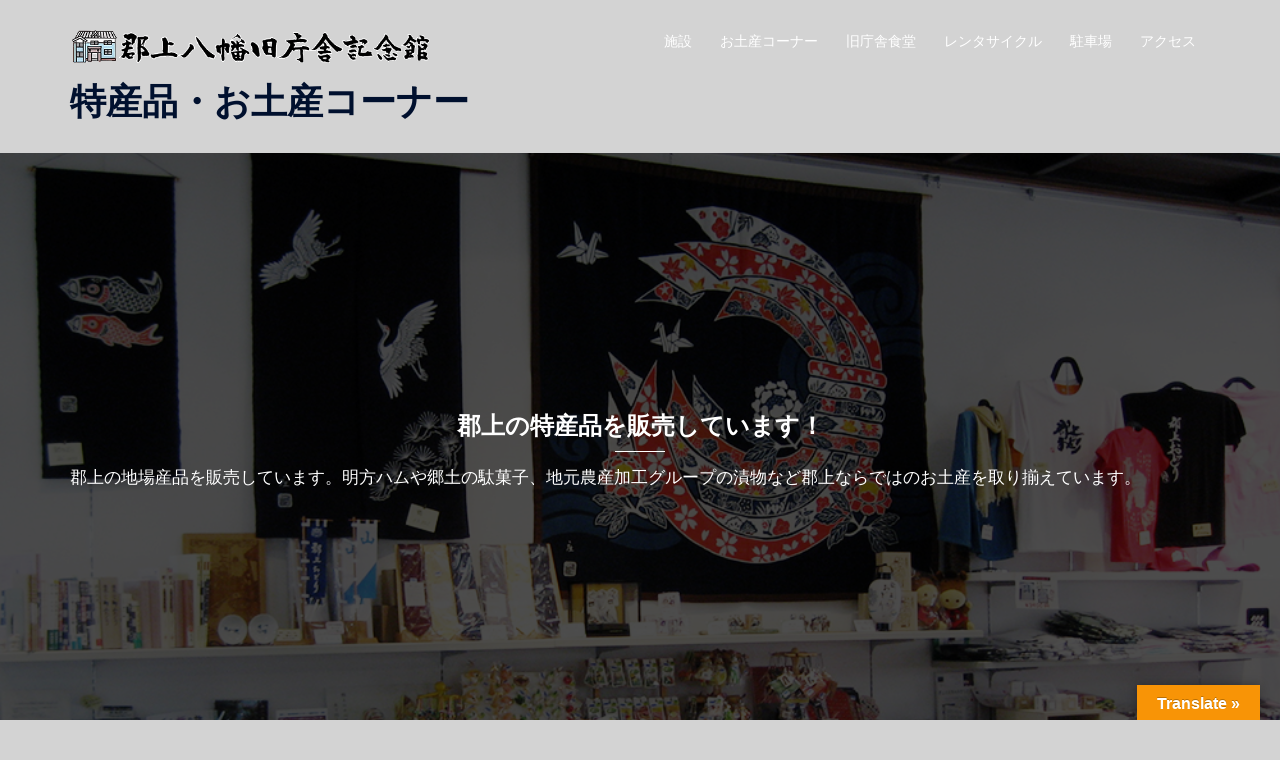

--- FILE ---
content_type: text/html; charset=UTF-8
request_url: http://kinenkan.gujohachiman.com/shop/
body_size: 28463
content:
<!DOCTYPE html>
<html dir="ltr" lang="ja" prefix="og: https://ogp.me/ns#">
<head>
<meta charset="UTF-8">
<meta name="viewport" content="width=device-width, initial-scale=1">
<link rel="profile" href="http://gmpg.org/xfn/11">
<link rel="pingback" href="http://kinenkan.gujohachiman.com/xmlrpc.php">

<title>特産品・お土産コーナー | 郡上八幡旧庁舎記念館</title>

		<!-- All in One SEO 4.9.3 - aioseo.com -->
	<meta name="robots" content="max-image-preview:large" />
	<meta name="keywords" content="郡上八幡,土産,特産品,地場産品" />
	<link rel="canonical" href="http://kinenkan.gujohachiman.com/shop/" />
	<meta name="generator" content="All in One SEO (AIOSEO) 4.9.3" />
		<meta property="og:locale" content="ja_JP" />
		<meta property="og:site_name" content="郡上八幡旧庁舎記念館|郡上八幡の総合観光案内所" />
		<meta property="og:type" content="article" />
		<meta property="og:title" content="特産品・お土産コーナー | 郡上八幡旧庁舎記念館" />
		<meta property="og:url" content="http://kinenkan.gujohachiman.com/shop/" />
		<meta property="fb:app_id" content="1741223702833988" />
		<meta property="article:published_time" content="2016-06-14T07:24:04+00:00" />
		<meta property="article:modified_time" content="2025-01-05T07:25:34+00:00" />
		<meta property="article:publisher" content="https://www.facebook.com/gujohachiman.kinenkan/" />
		<meta name="twitter:card" content="summary" />
		<meta name="twitter:title" content="特産品・お土産コーナー | 郡上八幡旧庁舎記念館" />
		<meta name="twitter:image" content="http://kinenkan.gujohachiman.com/wp-content/uploads/credit201902.jpg" />
		<script type="application/ld+json" class="aioseo-schema">
			{"@context":"https:\/\/schema.org","@graph":[{"@type":"BreadcrumbList","@id":"http:\/\/kinenkan.gujohachiman.com\/shop\/#breadcrumblist","itemListElement":[{"@type":"ListItem","@id":"http:\/\/kinenkan.gujohachiman.com#listItem","position":1,"name":"\u30db\u30fc\u30e0","item":"http:\/\/kinenkan.gujohachiman.com","nextItem":{"@type":"ListItem","@id":"http:\/\/kinenkan.gujohachiman.com\/shop\/#listItem","name":"\u7279\u7523\u54c1\u30fb\u304a\u571f\u7523\u30b3\u30fc\u30ca\u30fc"}},{"@type":"ListItem","@id":"http:\/\/kinenkan.gujohachiman.com\/shop\/#listItem","position":2,"name":"\u7279\u7523\u54c1\u30fb\u304a\u571f\u7523\u30b3\u30fc\u30ca\u30fc","previousItem":{"@type":"ListItem","@id":"http:\/\/kinenkan.gujohachiman.com#listItem","name":"\u30db\u30fc\u30e0"}}]},{"@type":"Organization","@id":"http:\/\/kinenkan.gujohachiman.com\/#organization","name":"\u90e1\u4e0a\u516b\u5e61\u65e7\u5e81\u820e\u8a18\u5ff5\u9928","description":"\u304a\u571f\u7523\u30fb\u8efd\u98df\u30fb\u4f11\u61a9\u306e\u90e1\u4e0a\u516b\u5e61\u306e\u7dcf\u5408\u89b3\u5149\u6848\u5185\u6240","url":"http:\/\/kinenkan.gujohachiman.com\/","telephone":"+81575671819","logo":{"@type":"ImageObject","url":"http:\/\/kinenkan.gujohachiman.com\/wp-content\/uploads\/kinenkan_logo.gif","@id":"http:\/\/kinenkan.gujohachiman.com\/shop\/#organizationLogo","width":580,"height":70},"image":{"@id":"http:\/\/kinenkan.gujohachiman.com\/shop\/#organizationLogo"}},{"@type":"WebPage","@id":"http:\/\/kinenkan.gujohachiman.com\/shop\/#webpage","url":"http:\/\/kinenkan.gujohachiman.com\/shop\/","name":"\u7279\u7523\u54c1\u30fb\u304a\u571f\u7523\u30b3\u30fc\u30ca\u30fc | \u90e1\u4e0a\u516b\u5e61\u65e7\u5e81\u820e\u8a18\u5ff5\u9928","inLanguage":"ja","isPartOf":{"@id":"http:\/\/kinenkan.gujohachiman.com\/#website"},"breadcrumb":{"@id":"http:\/\/kinenkan.gujohachiman.com\/shop\/#breadcrumblist"},"datePublished":"2016-06-14T16:24:04+09:00","dateModified":"2025-01-05T16:25:34+09:00"},{"@type":"WebSite","@id":"http:\/\/kinenkan.gujohachiman.com\/#website","url":"http:\/\/kinenkan.gujohachiman.com\/","name":"\u90e1\u4e0a\u516b\u5e61\u65e7\u5e81\u820e\u8a18\u5ff5\u9928","description":"\u304a\u571f\u7523\u30fb\u8efd\u98df\u30fb\u4f11\u61a9\u306e\u90e1\u4e0a\u516b\u5e61\u306e\u7dcf\u5408\u89b3\u5149\u6848\u5185\u6240","inLanguage":"ja","publisher":{"@id":"http:\/\/kinenkan.gujohachiman.com\/#organization"}}]}
		</script>
		<!-- All in One SEO -->

<link rel='dns-prefetch' href='//translate.google.com' />
<link rel='dns-prefetch' href='//fonts.googleapis.com' />
<link rel="alternate" type="application/rss+xml" title="郡上八幡旧庁舎記念館 &raquo; フィード" href="http://kinenkan.gujohachiman.com/feed/" />
<link rel="alternate" type="application/rss+xml" title="郡上八幡旧庁舎記念館 &raquo; コメントフィード" href="http://kinenkan.gujohachiman.com/comments/feed/" />
<link rel="alternate" title="oEmbed (JSON)" type="application/json+oembed" href="http://kinenkan.gujohachiman.com/wp-json/oembed/1.0/embed?url=http%3A%2F%2Fkinenkan.gujohachiman.com%2Fshop%2F" />
<link rel="alternate" title="oEmbed (XML)" type="text/xml+oembed" href="http://kinenkan.gujohachiman.com/wp-json/oembed/1.0/embed?url=http%3A%2F%2Fkinenkan.gujohachiman.com%2Fshop%2F&#038;format=xml" />
<style id='wp-img-auto-sizes-contain-inline-css' type='text/css'>
img:is([sizes=auto i],[sizes^="auto," i]){contain-intrinsic-size:3000px 1500px}
/*# sourceURL=wp-img-auto-sizes-contain-inline-css */
</style>
<link rel='stylesheet' id='sbi_styles-css' href='http://kinenkan.gujohachiman.com/wp-content/plugins/instagram-feed/css/sbi-styles.min.css?ver=6.10.0' type='text/css' media='all' />
<link rel='stylesheet' id='sydney-bootstrap-css' href='http://kinenkan.gujohachiman.com/wp-content/themes/sydney/css/bootstrap/bootstrap.min.css?ver=1' type='text/css' media='all' />
<style id='wp-emoji-styles-inline-css' type='text/css'>

	img.wp-smiley, img.emoji {
		display: inline !important;
		border: none !important;
		box-shadow: none !important;
		height: 1em !important;
		width: 1em !important;
		margin: 0 0.07em !important;
		vertical-align: -0.1em !important;
		background: none !important;
		padding: 0 !important;
	}
/*# sourceURL=wp-emoji-styles-inline-css */
</style>
<style id='wp-block-library-inline-css' type='text/css'>
:root{--wp-block-synced-color:#7a00df;--wp-block-synced-color--rgb:122,0,223;--wp-bound-block-color:var(--wp-block-synced-color);--wp-editor-canvas-background:#ddd;--wp-admin-theme-color:#007cba;--wp-admin-theme-color--rgb:0,124,186;--wp-admin-theme-color-darker-10:#006ba1;--wp-admin-theme-color-darker-10--rgb:0,107,160.5;--wp-admin-theme-color-darker-20:#005a87;--wp-admin-theme-color-darker-20--rgb:0,90,135;--wp-admin-border-width-focus:2px}@media (min-resolution:192dpi){:root{--wp-admin-border-width-focus:1.5px}}.wp-element-button{cursor:pointer}:root .has-very-light-gray-background-color{background-color:#eee}:root .has-very-dark-gray-background-color{background-color:#313131}:root .has-very-light-gray-color{color:#eee}:root .has-very-dark-gray-color{color:#313131}:root .has-vivid-green-cyan-to-vivid-cyan-blue-gradient-background{background:linear-gradient(135deg,#00d084,#0693e3)}:root .has-purple-crush-gradient-background{background:linear-gradient(135deg,#34e2e4,#4721fb 50%,#ab1dfe)}:root .has-hazy-dawn-gradient-background{background:linear-gradient(135deg,#faaca8,#dad0ec)}:root .has-subdued-olive-gradient-background{background:linear-gradient(135deg,#fafae1,#67a671)}:root .has-atomic-cream-gradient-background{background:linear-gradient(135deg,#fdd79a,#004a59)}:root .has-nightshade-gradient-background{background:linear-gradient(135deg,#330968,#31cdcf)}:root .has-midnight-gradient-background{background:linear-gradient(135deg,#020381,#2874fc)}:root{--wp--preset--font-size--normal:16px;--wp--preset--font-size--huge:42px}.has-regular-font-size{font-size:1em}.has-larger-font-size{font-size:2.625em}.has-normal-font-size{font-size:var(--wp--preset--font-size--normal)}.has-huge-font-size{font-size:var(--wp--preset--font-size--huge)}.has-text-align-center{text-align:center}.has-text-align-left{text-align:left}.has-text-align-right{text-align:right}.has-fit-text{white-space:nowrap!important}#end-resizable-editor-section{display:none}.aligncenter{clear:both}.items-justified-left{justify-content:flex-start}.items-justified-center{justify-content:center}.items-justified-right{justify-content:flex-end}.items-justified-space-between{justify-content:space-between}.screen-reader-text{border:0;clip-path:inset(50%);height:1px;margin:-1px;overflow:hidden;padding:0;position:absolute;width:1px;word-wrap:normal!important}.screen-reader-text:focus{background-color:#ddd;clip-path:none;color:#444;display:block;font-size:1em;height:auto;left:5px;line-height:normal;padding:15px 23px 14px;text-decoration:none;top:5px;width:auto;z-index:100000}html :where(.has-border-color){border-style:solid}html :where([style*=border-top-color]){border-top-style:solid}html :where([style*=border-right-color]){border-right-style:solid}html :where([style*=border-bottom-color]){border-bottom-style:solid}html :where([style*=border-left-color]){border-left-style:solid}html :where([style*=border-width]){border-style:solid}html :where([style*=border-top-width]){border-top-style:solid}html :where([style*=border-right-width]){border-right-style:solid}html :where([style*=border-bottom-width]){border-bottom-style:solid}html :where([style*=border-left-width]){border-left-style:solid}html :where(img[class*=wp-image-]){height:auto;max-width:100%}:where(figure){margin:0 0 1em}html :where(.is-position-sticky){--wp-admin--admin-bar--position-offset:var(--wp-admin--admin-bar--height,0px)}@media screen and (max-width:600px){html :where(.is-position-sticky){--wp-admin--admin-bar--position-offset:0px}}

/*# sourceURL=wp-block-library-inline-css */
</style><style id='global-styles-inline-css' type='text/css'>
:root{--wp--preset--aspect-ratio--square: 1;--wp--preset--aspect-ratio--4-3: 4/3;--wp--preset--aspect-ratio--3-4: 3/4;--wp--preset--aspect-ratio--3-2: 3/2;--wp--preset--aspect-ratio--2-3: 2/3;--wp--preset--aspect-ratio--16-9: 16/9;--wp--preset--aspect-ratio--9-16: 9/16;--wp--preset--color--black: #000000;--wp--preset--color--cyan-bluish-gray: #abb8c3;--wp--preset--color--white: #ffffff;--wp--preset--color--pale-pink: #f78da7;--wp--preset--color--vivid-red: #cf2e2e;--wp--preset--color--luminous-vivid-orange: #ff6900;--wp--preset--color--luminous-vivid-amber: #fcb900;--wp--preset--color--light-green-cyan: #7bdcb5;--wp--preset--color--vivid-green-cyan: #00d084;--wp--preset--color--pale-cyan-blue: #8ed1fc;--wp--preset--color--vivid-cyan-blue: #0693e3;--wp--preset--color--vivid-purple: #9b51e0;--wp--preset--gradient--vivid-cyan-blue-to-vivid-purple: linear-gradient(135deg,rgb(6,147,227) 0%,rgb(155,81,224) 100%);--wp--preset--gradient--light-green-cyan-to-vivid-green-cyan: linear-gradient(135deg,rgb(122,220,180) 0%,rgb(0,208,130) 100%);--wp--preset--gradient--luminous-vivid-amber-to-luminous-vivid-orange: linear-gradient(135deg,rgb(252,185,0) 0%,rgb(255,105,0) 100%);--wp--preset--gradient--luminous-vivid-orange-to-vivid-red: linear-gradient(135deg,rgb(255,105,0) 0%,rgb(207,46,46) 100%);--wp--preset--gradient--very-light-gray-to-cyan-bluish-gray: linear-gradient(135deg,rgb(238,238,238) 0%,rgb(169,184,195) 100%);--wp--preset--gradient--cool-to-warm-spectrum: linear-gradient(135deg,rgb(74,234,220) 0%,rgb(151,120,209) 20%,rgb(207,42,186) 40%,rgb(238,44,130) 60%,rgb(251,105,98) 80%,rgb(254,248,76) 100%);--wp--preset--gradient--blush-light-purple: linear-gradient(135deg,rgb(255,206,236) 0%,rgb(152,150,240) 100%);--wp--preset--gradient--blush-bordeaux: linear-gradient(135deg,rgb(254,205,165) 0%,rgb(254,45,45) 50%,rgb(107,0,62) 100%);--wp--preset--gradient--luminous-dusk: linear-gradient(135deg,rgb(255,203,112) 0%,rgb(199,81,192) 50%,rgb(65,88,208) 100%);--wp--preset--gradient--pale-ocean: linear-gradient(135deg,rgb(255,245,203) 0%,rgb(182,227,212) 50%,rgb(51,167,181) 100%);--wp--preset--gradient--electric-grass: linear-gradient(135deg,rgb(202,248,128) 0%,rgb(113,206,126) 100%);--wp--preset--gradient--midnight: linear-gradient(135deg,rgb(2,3,129) 0%,rgb(40,116,252) 100%);--wp--preset--font-size--small: 13px;--wp--preset--font-size--medium: 20px;--wp--preset--font-size--large: 36px;--wp--preset--font-size--x-large: 42px;--wp--preset--spacing--20: 0.44rem;--wp--preset--spacing--30: 0.67rem;--wp--preset--spacing--40: 1rem;--wp--preset--spacing--50: 1.5rem;--wp--preset--spacing--60: 2.25rem;--wp--preset--spacing--70: 3.38rem;--wp--preset--spacing--80: 5.06rem;--wp--preset--shadow--natural: 6px 6px 9px rgba(0, 0, 0, 0.2);--wp--preset--shadow--deep: 12px 12px 50px rgba(0, 0, 0, 0.4);--wp--preset--shadow--sharp: 6px 6px 0px rgba(0, 0, 0, 0.2);--wp--preset--shadow--outlined: 6px 6px 0px -3px rgb(255, 255, 255), 6px 6px rgb(0, 0, 0);--wp--preset--shadow--crisp: 6px 6px 0px rgb(0, 0, 0);}:where(.is-layout-flex){gap: 0.5em;}:where(.is-layout-grid){gap: 0.5em;}body .is-layout-flex{display: flex;}.is-layout-flex{flex-wrap: wrap;align-items: center;}.is-layout-flex > :is(*, div){margin: 0;}body .is-layout-grid{display: grid;}.is-layout-grid > :is(*, div){margin: 0;}:where(.wp-block-columns.is-layout-flex){gap: 2em;}:where(.wp-block-columns.is-layout-grid){gap: 2em;}:where(.wp-block-post-template.is-layout-flex){gap: 1.25em;}:where(.wp-block-post-template.is-layout-grid){gap: 1.25em;}.has-black-color{color: var(--wp--preset--color--black) !important;}.has-cyan-bluish-gray-color{color: var(--wp--preset--color--cyan-bluish-gray) !important;}.has-white-color{color: var(--wp--preset--color--white) !important;}.has-pale-pink-color{color: var(--wp--preset--color--pale-pink) !important;}.has-vivid-red-color{color: var(--wp--preset--color--vivid-red) !important;}.has-luminous-vivid-orange-color{color: var(--wp--preset--color--luminous-vivid-orange) !important;}.has-luminous-vivid-amber-color{color: var(--wp--preset--color--luminous-vivid-amber) !important;}.has-light-green-cyan-color{color: var(--wp--preset--color--light-green-cyan) !important;}.has-vivid-green-cyan-color{color: var(--wp--preset--color--vivid-green-cyan) !important;}.has-pale-cyan-blue-color{color: var(--wp--preset--color--pale-cyan-blue) !important;}.has-vivid-cyan-blue-color{color: var(--wp--preset--color--vivid-cyan-blue) !important;}.has-vivid-purple-color{color: var(--wp--preset--color--vivid-purple) !important;}.has-black-background-color{background-color: var(--wp--preset--color--black) !important;}.has-cyan-bluish-gray-background-color{background-color: var(--wp--preset--color--cyan-bluish-gray) !important;}.has-white-background-color{background-color: var(--wp--preset--color--white) !important;}.has-pale-pink-background-color{background-color: var(--wp--preset--color--pale-pink) !important;}.has-vivid-red-background-color{background-color: var(--wp--preset--color--vivid-red) !important;}.has-luminous-vivid-orange-background-color{background-color: var(--wp--preset--color--luminous-vivid-orange) !important;}.has-luminous-vivid-amber-background-color{background-color: var(--wp--preset--color--luminous-vivid-amber) !important;}.has-light-green-cyan-background-color{background-color: var(--wp--preset--color--light-green-cyan) !important;}.has-vivid-green-cyan-background-color{background-color: var(--wp--preset--color--vivid-green-cyan) !important;}.has-pale-cyan-blue-background-color{background-color: var(--wp--preset--color--pale-cyan-blue) !important;}.has-vivid-cyan-blue-background-color{background-color: var(--wp--preset--color--vivid-cyan-blue) !important;}.has-vivid-purple-background-color{background-color: var(--wp--preset--color--vivid-purple) !important;}.has-black-border-color{border-color: var(--wp--preset--color--black) !important;}.has-cyan-bluish-gray-border-color{border-color: var(--wp--preset--color--cyan-bluish-gray) !important;}.has-white-border-color{border-color: var(--wp--preset--color--white) !important;}.has-pale-pink-border-color{border-color: var(--wp--preset--color--pale-pink) !important;}.has-vivid-red-border-color{border-color: var(--wp--preset--color--vivid-red) !important;}.has-luminous-vivid-orange-border-color{border-color: var(--wp--preset--color--luminous-vivid-orange) !important;}.has-luminous-vivid-amber-border-color{border-color: var(--wp--preset--color--luminous-vivid-amber) !important;}.has-light-green-cyan-border-color{border-color: var(--wp--preset--color--light-green-cyan) !important;}.has-vivid-green-cyan-border-color{border-color: var(--wp--preset--color--vivid-green-cyan) !important;}.has-pale-cyan-blue-border-color{border-color: var(--wp--preset--color--pale-cyan-blue) !important;}.has-vivid-cyan-blue-border-color{border-color: var(--wp--preset--color--vivid-cyan-blue) !important;}.has-vivid-purple-border-color{border-color: var(--wp--preset--color--vivid-purple) !important;}.has-vivid-cyan-blue-to-vivid-purple-gradient-background{background: var(--wp--preset--gradient--vivid-cyan-blue-to-vivid-purple) !important;}.has-light-green-cyan-to-vivid-green-cyan-gradient-background{background: var(--wp--preset--gradient--light-green-cyan-to-vivid-green-cyan) !important;}.has-luminous-vivid-amber-to-luminous-vivid-orange-gradient-background{background: var(--wp--preset--gradient--luminous-vivid-amber-to-luminous-vivid-orange) !important;}.has-luminous-vivid-orange-to-vivid-red-gradient-background{background: var(--wp--preset--gradient--luminous-vivid-orange-to-vivid-red) !important;}.has-very-light-gray-to-cyan-bluish-gray-gradient-background{background: var(--wp--preset--gradient--very-light-gray-to-cyan-bluish-gray) !important;}.has-cool-to-warm-spectrum-gradient-background{background: var(--wp--preset--gradient--cool-to-warm-spectrum) !important;}.has-blush-light-purple-gradient-background{background: var(--wp--preset--gradient--blush-light-purple) !important;}.has-blush-bordeaux-gradient-background{background: var(--wp--preset--gradient--blush-bordeaux) !important;}.has-luminous-dusk-gradient-background{background: var(--wp--preset--gradient--luminous-dusk) !important;}.has-pale-ocean-gradient-background{background: var(--wp--preset--gradient--pale-ocean) !important;}.has-electric-grass-gradient-background{background: var(--wp--preset--gradient--electric-grass) !important;}.has-midnight-gradient-background{background: var(--wp--preset--gradient--midnight) !important;}.has-small-font-size{font-size: var(--wp--preset--font-size--small) !important;}.has-medium-font-size{font-size: var(--wp--preset--font-size--medium) !important;}.has-large-font-size{font-size: var(--wp--preset--font-size--large) !important;}.has-x-large-font-size{font-size: var(--wp--preset--font-size--x-large) !important;}
/*# sourceURL=global-styles-inline-css */
</style>

<style id='classic-theme-styles-inline-css' type='text/css'>
/*! This file is auto-generated */
.wp-block-button__link{color:#fff;background-color:#32373c;border-radius:9999px;box-shadow:none;text-decoration:none;padding:calc(.667em + 2px) calc(1.333em + 2px);font-size:1.125em}.wp-block-file__button{background:#32373c;color:#fff;text-decoration:none}
/*# sourceURL=/wp-includes/css/classic-themes.min.css */
</style>
<link rel='stylesheet' id='google-language-translator-css' href='http://kinenkan.gujohachiman.com/wp-content/plugins/google-language-translator/css/style.css?ver=6.0.20' type='text/css' media='' />
<link rel='stylesheet' id='glt-toolbar-styles-css' href='http://kinenkan.gujohachiman.com/wp-content/plugins/google-language-translator/css/toolbar.css?ver=6.0.20' type='text/css' media='' />
<link rel='stylesheet' id='responsive-lightbox-prettyphoto-css' href='http://kinenkan.gujohachiman.com/wp-content/plugins/responsive-lightbox/assets/prettyphoto/prettyPhoto.min.css?ver=3.1.6' type='text/css' media='all' />
<link rel='stylesheet' id='siteorigin-panels-front-css' href='http://kinenkan.gujohachiman.com/wp-content/plugins/siteorigin-panels/css/front-flex.min.css?ver=2.28.0' type='text/css' media='all' />
<link rel='stylesheet' id='sow-button-base-css' href='http://kinenkan.gujohachiman.com/wp-content/plugins/so-widgets-bundle/widgets/button/css/style.css?ver=1.70.4' type='text/css' media='all' />
<link rel='stylesheet' id='sow-button-atom-e2530f187170-css' href='http://kinenkan.gujohachiman.com/wp-content/uploads/siteorigin-widgets/sow-button-atom-e2530f187170.css?ver=6.9' type='text/css' media='all' />
<link rel='stylesheet' id='sow-slider-slider-css' href='http://kinenkan.gujohachiman.com/wp-content/plugins/so-widgets-bundle/css/slider/slider.css?ver=1.70.4' type='text/css' media='all' />
<link rel='stylesheet' id='sow-slider-default-6d39609536fd-14-css' href='http://kinenkan.gujohachiman.com/wp-content/uploads/siteorigin-widgets/sow-slider-default-6d39609536fd-14.css?ver=6.9' type='text/css' media='all' />
<link rel='stylesheet' id='sow-image-default-8b5b6f678277-14-css' href='http://kinenkan.gujohachiman.com/wp-content/uploads/siteorigin-widgets/sow-image-default-8b5b6f678277-14.css?ver=6.9' type='text/css' media='all' />
<link rel='stylesheet' id='sydney-google-fonts-css' href='https://fonts.googleapis.com/css2?family=Times%20New%20Roman%20%20%20%20游明朝%20%20%20YuMincho%20%20%20ヒラギノ明朝%20ProN%20W3%20%20%20%20Hiragino%20Mincho%20ProN%20%20%20%20メイリオ%20%20%20Meiryo:wght@400&#038;family=Times%20New%20Roman%20%20%20%20游明朝%20%20%20YuMincho%20%20%20ヒラギノ明朝%20ProN%20W3%20%20%20%20Hiragino%20Mincho%20ProN%20%20%20%20メイリオ%20%20%20Meiryo:wght@600&#038;display=swap' type='text/css' media='all' />
<link rel='stylesheet' id='sydney-siteorigin-css' href='http://kinenkan.gujohachiman.com/wp-content/themes/sydney/css/components/siteorigin.min.css?ver=20220824' type='text/css' media='all' />
<link rel='stylesheet' id='sydney-font-awesome-css' href='http://kinenkan.gujohachiman.com/wp-content/themes/sydney/fonts/font-awesome.min.css?ver=6.9' type='text/css' media='all' />
<link rel='stylesheet' id='sydney-style-min-css' href='http://kinenkan.gujohachiman.com/wp-content/themes/sydney/css/styles.min.css?ver=20221019' type='text/css' media='all' />
<style id='sydney-style-min-inline-css' type='text/css'>
.woocommerce ul.products li.product{text-align:center;}html{scroll-behavior:smooth;}.header-image{background-size:contain;}.header-image{height:300px;}.llms-student-dashboard .llms-button-secondary:hover,.llms-button-action:hover,.read-more-gt,.widget-area .widget_fp_social a,#mainnav ul li a:hover,.sydney_contact_info_widget span,.roll-team .team-content .name,.roll-team .team-item .team-pop .team-social li:hover a,.roll-infomation li.address:before,.roll-infomation li.phone:before,.roll-infomation li.email:before,.roll-testimonials .name,.roll-button.border,.roll-button:hover,.roll-icon-list .icon i,.roll-icon-list .content h3 a:hover,.roll-icon-box.white .content h3 a,.roll-icon-box .icon i,.roll-icon-box .content h3 a:hover,.switcher-container .switcher-icon a:focus,.go-top:hover,.hentry .meta-post a:hover,#mainnav > ul > li > a.active,#mainnav > ul > li > a:hover,button:hover,input[type="button"]:hover,input[type="reset"]:hover,input[type="submit"]:hover,.text-color,.social-menu-widget a,.social-menu-widget a:hover,.archive .team-social li a,a,h1 a,h2 a,h3 a,h4 a,h5 a,h6 a,.classic-alt .meta-post a,.single .hentry .meta-post a,.content-area.modern .hentry .meta-post span:before,.content-area.modern .post-cat{color:#ffffff}.llms-student-dashboard .llms-button-secondary,.llms-button-action,.woocommerce #respond input#submit,.woocommerce a.button,.woocommerce button.button,.woocommerce input.button,.project-filter li a.active,.project-filter li a:hover,.preloader .pre-bounce1,.preloader .pre-bounce2,.roll-team .team-item .team-pop,.roll-progress .progress-animate,.roll-socials li a:hover,.roll-project .project-item .project-pop,.roll-project .project-filter li.active,.roll-project .project-filter li:hover,.roll-button.light:hover,.roll-button.border:hover,.roll-button,.roll-icon-box.white .icon,.owl-theme .owl-controls .owl-page.active span,.owl-theme .owl-controls.clickable .owl-page:hover span,.go-top,.bottom .socials li:hover a,.sidebar .widget:before,.blog-pagination ul li.active,.blog-pagination ul li:hover a,.content-area .hentry:after,.text-slider .maintitle:after,.error-wrap #search-submit:hover,#mainnav .sub-menu li:hover > a,#mainnav ul li ul:after,button,input[type="button"],input[type="reset"],input[type="submit"],.panel-grid-cell .widget-title:after,.cart-amount{background-color:#ffffff}.llms-student-dashboard .llms-button-secondary,.llms-student-dashboard .llms-button-secondary:hover,.llms-button-action,.llms-button-action:hover,.roll-socials li a:hover,.roll-socials li a,.roll-button.light:hover,.roll-button.border,.roll-button,.roll-icon-list .icon,.roll-icon-box .icon,.owl-theme .owl-controls .owl-page span,.comment .comment-detail,.widget-tags .tag-list a:hover,.blog-pagination ul li,.error-wrap #search-submit:hover,textarea:focus,input[type="text"]:focus,input[type="password"]:focus,input[type="datetime"]:focus,input[type="datetime-local"]:focus,input[type="date"]:focus,input[type="month"]:focus,input[type="time"]:focus,input[type="week"]:focus,input[type="number"]:focus,input[type="email"]:focus,input[type="url"]:focus,input[type="search"]:focus,input[type="tel"]:focus,input[type="color"]:focus,button,input[type="button"],input[type="reset"],input[type="submit"],.archive .team-social li a{border-color:#ffffff}.sydney_contact_info_widget span{fill:#ffffff;}.go-top:hover svg{stroke:#ffffff;}.site-header.float-header{background-color:rgba(0,0,0,0.9);}@media only screen and (max-width:1024px){.site-header{background-color:#000000;}}#mainnav ul li a,#mainnav ul li::before{color:#ffffff}#mainnav .sub-menu li a{color:#ffffff}#mainnav .sub-menu li a{background:#1c1c1c}.text-slider .maintitle,.text-slider .subtitle{color:#ffffff}body{color:#2b2b2b}#secondary{background-color:#ffffff}#secondary,#secondary a{color:#737C8C}.btn-menu .sydney-svg-icon{fill:#ffffff}#mainnav ul li a:hover,.main-header #mainnav .menu > li > a:hover{color:#d65050}.overlay{background-color:#000000}.page-wrap{padding-top:80px;}.page-wrap{padding-bottom:50px;}.slide-inner{display:none;}.slide-inner.text-slider-stopped{display:block;}@media only screen and (max-width:1025px){.mobile-slide{display:block;}.slide-item{background-image:none !important;}.header-slider{}.slide-item{height:auto !important;}.slide-inner{min-height:initial;}}.go-top.show{border-radius:5px;bottom:40px;}.go-top.position-right{right:20px;}.go-top.position-left{left:20px;}.go-top{background-color:;}.go-top:hover{background-color:#000000;}.go-top{color:#000000;}.go-top svg{stroke:#000000;}.go-top:hover{color:;}.go-top:hover svg{stroke:;}.go-top .sydney-svg-icon,.go-top .sydney-svg-icon svg{width:30px;height:30px;}.go-top{padding:10px;}.site-info{border-top:0;}.footer-widgets-grid{gap:30px;}@media (min-width:992px){.footer-widgets-grid{padding-top:95px;padding-bottom:95px;}}@media (min-width:576px) and (max-width:991px){.footer-widgets-grid{padding-top:60px;padding-bottom:60px;}}@media (max-width:575px){.footer-widgets-grid{padding-top:60px;padding-bottom:60px;}}@media (min-width:992px){.sidebar-column .widget .widget-title{font-size:22px;}}@media (min-width:576px) and (max-width:991px){.sidebar-column .widget .widget-title{font-size:22px;}}@media (max-width:575px){.sidebar-column .widget .widget-title{font-size:22px;}}.footer-widgets{background-color:#3a3a3a;}.sidebar-column .widget .widget-title{color:;}.sidebar-column .widget h1,.sidebar-column .widget h2,.sidebar-column .widget h3,.sidebar-column .widget h4,.sidebar-column .widget h5,.sidebar-column .widget h6{color:;}.sidebar-column .widget{color:#ffffff;}.sidebar-column .widget a{color:;}.sidebar-column .widget a:hover{color:;}.site-footer{background-color:;}.site-info,.site-info a{color:#ffffff;}.site-info .sydney-svg-icon svg{fill:#ffffff;}.site-info{padding-top:20px;padding-bottom:20px;}@media (min-width:992px){button,.roll-button,a.button,.wp-block-button__link,input[type="button"],input[type="reset"],input[type="submit"]{padding-top:12px;padding-bottom:12px;}}@media (min-width:576px) and (max-width:991px){button,.roll-button,a.button,.wp-block-button__link,input[type="button"],input[type="reset"],input[type="submit"]{padding-top:12px;padding-bottom:12px;}}@media (max-width:575px){button,.roll-button,a.button,.wp-block-button__link,input[type="button"],input[type="reset"],input[type="submit"]{padding-top:12px;padding-bottom:12px;}}@media (min-width:992px){button,.roll-button,a.button,.wp-block-button__link,input[type="button"],input[type="reset"],input[type="submit"]{padding-left:35px;padding-right:35px;}}@media (min-width:576px) and (max-width:991px){button,.roll-button,a.button,.wp-block-button__link,input[type="button"],input[type="reset"],input[type="submit"]{padding-left:35px;padding-right:35px;}}@media (max-width:575px){button,.roll-button,a.button,.wp-block-button__link,input[type="button"],input[type="reset"],input[type="submit"]{padding-left:35px;padding-right:35px;}}button,.roll-button,a.button,.wp-block-button__link,input[type="button"],input[type="reset"],input[type="submit"]{border-radius:0;}@media (min-width:992px){button,.roll-button,a.button,.wp-block-button__link,input[type="button"],input[type="reset"],input[type="submit"]{font-size:14px;}}@media (min-width:576px) and (max-width:991px){button,.roll-button,a.button,.wp-block-button__link,input[type="button"],input[type="reset"],input[type="submit"]{font-size:14px;}}@media (max-width:575px){button,.roll-button,a.button,.wp-block-button__link,input[type="button"],input[type="reset"],input[type="submit"]{font-size:14px;}}button,.roll-button,a.button,.wp-block-button__link,input[type="button"],input[type="reset"],input[type="submit"]{text-transform:uppercase;}button,div.wpforms-container-full .wpforms-form input[type=submit],div.wpforms-container-full .wpforms-form button[type=submit],div.wpforms-container-full .wpforms-form .wpforms-page-button,.roll-button,a.button,.wp-block-button__link,input[type="button"],input[type="reset"],input[type="submit"]{background-color:;}button:hover,div.wpforms-container-full .wpforms-form input[type=submit]:hover,div.wpforms-container-full .wpforms-form button[type=submit]:hover,div.wpforms-container-full .wpforms-form .wpforms-page-button:hover,.roll-button:hover,a.button:hover,.wp-block-button__link:hover,input[type="button"]:hover,input[type="reset"]:hover,input[type="submit"]:hover{background-color:;}button,div.wpforms-container-full .wpforms-form input[type=submit],div.wpforms-container-full .wpforms-form button[type=submit],div.wpforms-container-full .wpforms-form .wpforms-page-button,.checkout-button.button,a.button,.wp-block-button__link,input[type="button"],input[type="reset"],input[type="submit"]{color:;}button:hover,div.wpforms-container-full .wpforms-form input[type=submit]:hover,div.wpforms-container-full .wpforms-form button[type=submit]:hover,div.wpforms-container-full .wpforms-form .wpforms-page-button:hover,.roll-button:hover,a.button:hover,.wp-block-button__link:hover,input[type="button"]:hover,input[type="reset"]:hover,input[type="submit"]:hover{color:;}.is-style-outline .wp-block-button__link,div.wpforms-container-full .wpforms-form input[type=submit],div.wpforms-container-full .wpforms-form button[type=submit],div.wpforms-container-full .wpforms-form .wpforms-page-button,.roll-button,.wp-block-button__link.is-style-outline,button,a.button,.wp-block-button__link,input[type="button"],input[type="reset"],input[type="submit"]{border-color:;}button:hover,div.wpforms-container-full .wpforms-form input[type=submit]:hover,div.wpforms-container-full .wpforms-form button[type=submit]:hover,div.wpforms-container-full .wpforms-form .wpforms-page-button:hover,.roll-button:hover,a.button:hover,.wp-block-button__link:hover,input[type="button"]:hover,input[type="reset"]:hover,input[type="submit"]:hover{border-color:;}.posts-layout .list-image{width:30%;}.posts-layout .list-content{width:70%;}.content-area:not(.layout4):not(.layout6) .posts-layout .entry-thumb{margin:0 0 24px 0;}.layout4 .entry-thumb,.layout6 .entry-thumb{margin:0 24px 0 0;}.layout6 article:nth-of-type(even) .list-image .entry-thumb{margin:0 0 0 24px;}.posts-layout .entry-header{margin-bottom:24px;}.posts-layout .entry-meta.below-excerpt{margin:15px 0 0;}.posts-layout .entry-meta.above-title{margin:0 0 15px;}.single .entry-header .entry-title{color:;}.single .entry-header .entry-meta,.single .entry-header .entry-meta a{color:;}@media (min-width:992px){.single .entry-meta{font-size:12px;}}@media (min-width:576px) and (max-width:991px){.single .entry-meta{font-size:12px;}}@media (max-width:575px){.single .entry-meta{font-size:12px;}}@media (min-width:992px){.single .entry-header .entry-title{font-size:30px;}}@media (min-width:576px) and (max-width:991px){.single .entry-header .entry-title{font-size:32px;}}@media (max-width:575px){.single .entry-header .entry-title{font-size:32px;}}.posts-layout .entry-post{color:#233452;}.posts-layout .entry-title a{color:#00102E;}.posts-layout .author,.posts-layout .entry-meta a{color:#737C8C;}@media (min-width:992px){.posts-layout .entry-post{font-size:16px;}}@media (min-width:576px) and (max-width:991px){.posts-layout .entry-post{font-size:16px;}}@media (max-width:575px){.posts-layout .entry-post{font-size:16px;}}@media (min-width:992px){.posts-layout .entry-meta{font-size:12px;}}@media (min-width:576px) and (max-width:991px){.posts-layout .entry-meta{font-size:12px;}}@media (max-width:575px){.posts-layout .entry-meta{font-size:12px;}}@media (min-width:992px){.posts-layout .entry-title{font-size:22px;}}@media (min-width:576px) and (max-width:991px){.posts-layout .entry-title{font-size:32px;}}@media (max-width:575px){.posts-layout .entry-title{font-size:32px;}}.single .entry-header{margin-bottom:30px;}.single .entry-thumb{margin-bottom:30px;}.single .entry-meta-above{margin-bottom:24px;}.single .entry-meta-below{margin-top:24px;}@media (min-width:992px){.custom-logo-link img{max-width:180px;}}@media (min-width:576px) and (max-width:991px){.custom-logo-link img{max-width:100px;}}@media (max-width:575px){.custom-logo-link img{max-width:100px;}}.main-header,.bottom-header-row{border-bottom:0 solid rgba(255,255,255,0.1);}.header_layout_3,.header_layout_4,.header_layout_5{border-bottom:1px solid rgba(255,255,255,0.1);}.main-header,.header-search-form{background-color:;}.main-header.sticky-active{background-color:;}.main-header .site-title a,.main-header .site-description,.main-header #mainnav .menu > li > a,#mainnav .nav-menu > li > a,.main-header .header-contact a{color:;}.main-header .sydney-svg-icon svg,.main-header .dropdown-symbol .sydney-svg-icon svg{fill:;}.sticky-active .main-header .site-title a,.sticky-active .main-header .site-description,.sticky-active .main-header #mainnav .menu > li > a,.sticky-active .main-header .header-contact a,.sticky-active .main-header .logout-link,.sticky-active .main-header .html-item,.sticky-active .main-header .sydney-login-toggle{color:;}.sticky-active .main-header .sydney-svg-icon svg,.sticky-active .main-header .dropdown-symbol .sydney-svg-icon svg{fill:;}.bottom-header-row{background-color:;}.bottom-header-row,.bottom-header-row .header-contact a,.bottom-header-row #mainnav .menu > li > a{color:;}.bottom-header-row #mainnav .menu > li > a:hover{color:#301200;}.bottom-header-row .header-item svg,.dropdown-symbol .sydney-svg-icon svg{fill:;}.main-header .main-header-inner,.main-header .top-header-row{padding-top:15px;padding-bottom:15px;}.bottom-header-inner{padding-top:15px;padding-bottom:15px;}.bottom-header-row #mainnav ul ul li,.main-header #mainnav ul ul li{background-color:;}.bottom-header-row #mainnav ul ul li a,.bottom-header-row #mainnav ul ul li:hover a,.main-header #mainnav ul ul li:hover a,.main-header #mainnav ul ul li a{color:;}.bottom-header-row #mainnav ul ul li svg,.main-header #mainnav ul ul li svg{fill:;}.main-header-cart .count-number{color:;}.main-header-cart .widget_shopping_cart .widgettitle:after,.main-header-cart .widget_shopping_cart .woocommerce-mini-cart__buttons:before{background-color:rgba(33,33,33,0.9);}.sydney-offcanvas-menu .mainnav ul li{text-align:left;}.sydney-offcanvas-menu .mainnav a{padding:10px 0;}#masthead-mobile{background-color:;}#masthead-mobile .site-description,#masthead-mobile a:not(.button){color:;}#masthead-mobile svg{fill:;}.mobile-header{padding-top:15px;padding-bottom:15px;}.sydney-offcanvas-menu{background-color:;}.sydney-offcanvas-menu,.sydney-offcanvas-menu #mainnav a:not(.button),.sydney-offcanvas-menu a:not(.button){color:;}.sydney-offcanvas-menu svg,.sydney-offcanvas-menu .dropdown-symbol .sydney-svg-icon svg{fill:;}@media (min-width:992px){.site-logo{max-height:100px;}}@media (min-width:576px) and (max-width:991px){.site-logo{max-height:100px;}}@media (max-width:575px){.site-logo{max-height:100px;}}.site-title a,.site-title a:visited,.main-header .site-title a,.main-header .site-title a:visited{color:}.site-description,.main-header .site-description{color:}@media (min-width:992px){.site-title{font-size:32px;}}@media (min-width:576px) and (max-width:991px){.site-title{font-size:24px;}}@media (max-width:575px){.site-title{font-size:20px;}}@media (min-width:992px){.site-description{font-size:16px;}}@media (min-width:576px) and (max-width:991px){.site-description{font-size:16px;}}@media (max-width:575px){.site-description{font-size:16px;}}body{font-family:Times New Roman 游明朝 YuMincho ヒラギノ明朝 ProN W3 Hiragino Mincho ProN メイリオ Meiryo,sans-serif;font-weight:regular;}h1,h2,h3,h4,h5,h6,.site-title{font-family:Times New Roman 游明朝 YuMincho ヒラギノ明朝 ProN W3 Hiragino Mincho ProN メイリオ Meiryo,sans-serif;font-weight:600;}h1,h2,h3,h4,h5,h6,.site-title{text-decoration:;text-transform:;font-style:;line-height:1.2;letter-spacing:px;}@media (min-width:992px){h1:not(.site-title){font-size:36px;}}@media (min-width:576px) and (max-width:991px){h1:not(.site-title){font-size:42px;}}@media (max-width:575px){h1:not(.site-title){font-size:32px;}}@media (min-width:992px){h2{font-size:24px;}}@media (min-width:576px) and (max-width:991px){h2{font-size:32px;}}@media (max-width:575px){h2{font-size:24px;}}@media (min-width:992px){h3{font-size:24px;}}@media (min-width:576px) and (max-width:991px){h3{font-size:24px;}}@media (max-width:575px){h3{font-size:20px;}}@media (min-width:992px){h4{font-size:24px;}}@media (min-width:576px) and (max-width:991px){h4{font-size:18px;}}@media (max-width:575px){h4{font-size:16px;}}@media (min-width:992px){h5{font-size:20px;}}@media (min-width:576px) and (max-width:991px){h5{font-size:16px;}}@media (max-width:575px){h5{font-size:16px;}}@media (min-width:992px){h6{font-size:18px;}}@media (min-width:576px) and (max-width:991px){h6{font-size:16px;}}@media (max-width:575px){h6{font-size:16px;}}p,.posts-layout .entry-post{text-decoration:}body,.posts-layout .entry-post{text-transform:;font-style:;line-height:1.68;letter-spacing:px;}@media (min-width:992px){body{font-size:17px;}}@media (min-width:576px) and (max-width:991px){body{font-size:16px;}}@media (max-width:575px){body{font-size:16px;}}@media (min-width:992px){.woocommerce div.product .product-gallery-summary .entry-title{font-size:32px;}}@media (min-width:576px) and (max-width:991px){.woocommerce div.product .product-gallery-summary .entry-title{font-size:32px;}}@media (max-width:575px){.woocommerce div.product .product-gallery-summary .entry-title{font-size:32px;}}@media (min-width:992px){.woocommerce div.product .product-gallery-summary .price .amount{font-size:24px;}}@media (min-width:576px) and (max-width:991px){.woocommerce div.product .product-gallery-summary .price .amount{font-size:24px;}}@media (max-width:575px){.woocommerce div.product .product-gallery-summary .price .amount{font-size:24px;}}.woocommerce ul.products li.product .col-md-7 > *,.woocommerce ul.products li.product .col-md-8 > *,.woocommerce ul.products li.product > *{margin-bottom:12px;}.wc-block-grid__product-onsale,span.onsale{border-radius:0;top:20px!important;left:20px!important;}.wc-block-grid__product-onsale,.products span.onsale{left:auto!important;right:20px;}.wc-block-grid__product-onsale,span.onsale{color:;}.wc-block-grid__product-onsale,span.onsale{background-color:;}ul.wc-block-grid__products li.wc-block-grid__product .wc-block-grid__product-title,ul.wc-block-grid__products li.wc-block-grid__product .woocommerce-loop-product__title,ul.wc-block-grid__products li.product .wc-block-grid__product-title,ul.wc-block-grid__products li.product .woocommerce-loop-product__title,ul.products li.wc-block-grid__product .wc-block-grid__product-title,ul.products li.wc-block-grid__product .woocommerce-loop-product__title,ul.products li.product .wc-block-grid__product-title,ul.products li.product .woocommerce-loop-product__title,ul.products li.product .woocommerce-loop-category__title,.woocommerce-loop-product__title .botiga-wc-loop-product__title{color:;}a.wc-forward:not(.checkout-button){color:;}a.wc-forward:not(.checkout-button):hover{color:#301200;}.woocommerce-pagination li .page-numbers:hover{color:;}.woocommerce-sorting-wrapper{border-color:rgba(33,33,33,0.9);}ul.products li.product-category .woocommerce-loop-category__title{text-align:center;}ul.products li.product-category > a,ul.products li.product-category > a > img{border-radius:0;}.entry-content a:not(.button){color:;}.entry-content a:not(.button):hover{color:#301200;}h1{color:;}h2{color:;}h3{color:;}h4{color:;}h5{color:;}h6{color:;}div.wpforms-container-full .wpforms-form input[type=date],div.wpforms-container-full .wpforms-form input[type=datetime],div.wpforms-container-full .wpforms-form input[type=datetime-local],div.wpforms-container-full .wpforms-form input[type=email],div.wpforms-container-full .wpforms-form input[type=month],div.wpforms-container-full .wpforms-form input[type=number],div.wpforms-container-full .wpforms-form input[type=password],div.wpforms-container-full .wpforms-form input[type=range],div.wpforms-container-full .wpforms-form input[type=search],div.wpforms-container-full .wpforms-form input[type=tel],div.wpforms-container-full .wpforms-form input[type=text],div.wpforms-container-full .wpforms-form input[type=time],div.wpforms-container-full .wpforms-form input[type=url],div.wpforms-container-full .wpforms-form input[type=week],div.wpforms-container-full .wpforms-form select,div.wpforms-container-full .wpforms-form textarea,input[type="text"],input[type="email"],input[type="url"],input[type="password"],input[type="search"],input[type="number"],input[type="tel"],input[type="range"],input[type="date"],input[type="month"],input[type="week"],input[type="time"],input[type="datetime"],input[type="datetime-local"],input[type="color"],textarea,select,.woocommerce .select2-container .select2-selection--single,.woocommerce-page .select2-container .select2-selection--single,input[type="text"]:focus,input[type="email"]:focus,input[type="url"]:focus,input[type="password"]:focus,input[type="search"]:focus,input[type="number"]:focus,input[type="tel"]:focus,input[type="range"]:focus,input[type="date"]:focus,input[type="month"]:focus,input[type="week"]:focus,input[type="time"]:focus,input[type="datetime"]:focus,input[type="datetime-local"]:focus,input[type="color"]:focus,textarea:focus,select:focus,.woocommerce .select2-container .select2-selection--single:focus,.woocommerce-page .select2-container .select2-selection--single:focus,.select2-container--default .select2-selection--single .select2-selection__rendered,.wp-block-search .wp-block-search__input,.wp-block-search .wp-block-search__input:focus{color:;}div.wpforms-container-full .wpforms-form input[type=date],div.wpforms-container-full .wpforms-form input[type=datetime],div.wpforms-container-full .wpforms-form input[type=datetime-local],div.wpforms-container-full .wpforms-form input[type=email],div.wpforms-container-full .wpforms-form input[type=month],div.wpforms-container-full .wpforms-form input[type=number],div.wpforms-container-full .wpforms-form input[type=password],div.wpforms-container-full .wpforms-form input[type=range],div.wpforms-container-full .wpforms-form input[type=search],div.wpforms-container-full .wpforms-form input[type=tel],div.wpforms-container-full .wpforms-form input[type=text],div.wpforms-container-full .wpforms-form input[type=time],div.wpforms-container-full .wpforms-form input[type=url],div.wpforms-container-full .wpforms-form input[type=week],div.wpforms-container-full .wpforms-form select,div.wpforms-container-full .wpforms-form textarea,input[type="text"],input[type="email"],input[type="url"],input[type="password"],input[type="search"],input[type="number"],input[type="tel"],input[type="range"],input[type="date"],input[type="month"],input[type="week"],input[type="time"],input[type="datetime"],input[type="datetime-local"],input[type="color"],textarea,select,.woocommerce .select2-container .select2-selection--single,.woocommerce-page .select2-container .select2-selection--single,.woocommerce-cart .woocommerce-cart-form .actions .coupon input[type="text"]{background-color:;}div.wpforms-container-full .wpforms-form input[type=date],div.wpforms-container-full .wpforms-form input[type=datetime],div.wpforms-container-full .wpforms-form input[type=datetime-local],div.wpforms-container-full .wpforms-form input[type=email],div.wpforms-container-full .wpforms-form input[type=month],div.wpforms-container-full .wpforms-form input[type=number],div.wpforms-container-full .wpforms-form input[type=password],div.wpforms-container-full .wpforms-form input[type=range],div.wpforms-container-full .wpforms-form input[type=search],div.wpforms-container-full .wpforms-form input[type=tel],div.wpforms-container-full .wpforms-form input[type=text],div.wpforms-container-full .wpforms-form input[type=time],div.wpforms-container-full .wpforms-form input[type=url],div.wpforms-container-full .wpforms-form input[type=week],div.wpforms-container-full .wpforms-form select,div.wpforms-container-full .wpforms-form textarea,input[type="text"],input[type="email"],input[type="url"],input[type="password"],input[type="search"],input[type="number"],input[type="tel"],input[type="range"],input[type="date"],input[type="month"],input[type="week"],input[type="time"],input[type="datetime"],input[type="datetime-local"],input[type="color"],textarea,select,.woocommerce .select2-container .select2-selection--single,.woocommerce-page .select2-container .select2-selection--single,.woocommerce-account fieldset,.woocommerce-account .woocommerce-form-login,.woocommerce-account .woocommerce-form-register,.woocommerce-cart .woocommerce-cart-form .actions .coupon input[type="text"],.wp-block-search .wp-block-search__input{border-color:;}input::placeholder{color:;opacity:1;}input:-ms-input-placeholder{color:;}input::-ms-input-placeholder{color:;}
/*# sourceURL=sydney-style-min-inline-css */
</style>
<link rel='stylesheet' id='sydney-style-css' href='http://kinenkan.gujohachiman.com/wp-content/themes/sydney/style.css?ver=20221019' type='text/css' media='all' />
<script type="text/javascript" src="http://kinenkan.gujohachiman.com/wp-includes/js/jquery/jquery.min.js?ver=3.7.1" id="jquery-core-js"></script>
<script type="text/javascript" src="http://kinenkan.gujohachiman.com/wp-includes/js/jquery/jquery-migrate.min.js?ver=3.4.1" id="jquery-migrate-js"></script>
<script type="text/javascript" src="http://kinenkan.gujohachiman.com/wp-content/plugins/responsive-lightbox/assets/infinitescroll/infinite-scroll.pkgd.min.js?ver=4.0.1" id="responsive-lightbox-infinite-scroll-js"></script>
<script type="text/javascript" src="http://kinenkan.gujohachiman.com/wp-content/plugins/so-widgets-bundle/js/jquery.cycle.min.js?ver=1.70.4" id="sow-slider-slider-cycle2-js"></script>
<script type="text/javascript" id="sow-slider-slider-js-extra">
/* <![CDATA[ */
var sowb_slider_allowed_protocols = ["http","https","ftp","ftps","mailto","news","irc","irc6","ircs","gopher","nntp","feed","telnet","mms","rtsp","sms","svn","tel","fax","xmpp","webcal","urn","skype","steam"];
//# sourceURL=sow-slider-slider-js-extra
/* ]]> */
</script>
<script type="text/javascript" src="http://kinenkan.gujohachiman.com/wp-content/plugins/so-widgets-bundle/js/slider/jquery.slider.min.js?ver=1.70.4" id="sow-slider-slider-js"></script>
<link rel="https://api.w.org/" href="http://kinenkan.gujohachiman.com/wp-json/" /><link rel="alternate" title="JSON" type="application/json" href="http://kinenkan.gujohachiman.com/wp-json/wp/v2/pages/14" /><link rel="EditURI" type="application/rsd+xml" title="RSD" href="http://kinenkan.gujohachiman.com/xmlrpc.php?rsd" />
<meta name="generator" content="WordPress 6.9" />
<link rel='shortlink' href='http://kinenkan.gujohachiman.com/?p=14' />
<style>#google_language_translator a{display:none!important;}div.skiptranslate.goog-te-gadget{display:inline!important;}.goog-te-gadget{color:transparent!important;}.goog-te-gadget{font-size:0px!important;}.goog-branding{display:none;}.goog-tooltip{display: none!important;}.goog-tooltip:hover{display: none!important;}.goog-text-highlight{background-color:transparent!important;border:none!important;box-shadow:none!important;}#google_language_translator select.goog-te-combo{color:#32373c;}#flags{display:none;}div.skiptranslate{display:none!important;}body{top:0px!important;}#goog-gt-{display:none!important;}font font{background-color:transparent!important;box-shadow:none!important;position:initial!important;}#glt-translate-trigger > span{color:#ffffff;}#glt-translate-trigger{background:#f89406;}</style><link rel="preconnect" href="//fonts.googleapis.com"><link rel="preconnect" href="https://fonts.gstatic.com" crossorigin><style type="text/css" id="custom-background-css">
body.custom-background { background-color: #d3d3d3; }
</style>
	                <style type="text/css" media="all"
                       id="siteorigin-panels-layouts-head">/* Layout 14 */ #pgc-14-0-0 , #pgc-14-1-0 , #pgc-14-10-0 , #pgc-14-11-0 { width:100%;width:calc(100% - ( 0 * 30px ) ) } #pg-14-0 , #pg-14-1 , #pg-14-2 , #pg-14-3 , #pg-14-4 , #pg-14-5 , #pg-14-6 , #pg-14-7 , #pg-14-8 , #pg-14-9 , #pg-14-10 , #pl-14 .so-panel , #pl-14 .so-panel:last-of-type { margin-bottom:0px } #pgc-14-2-0 , #pgc-14-3-0 , #pgc-14-4-0 , #pgc-14-5-0 , #pgc-14-6-0 , #pgc-14-7-0 , #pgc-14-8-0 , #pgc-14-9-0 { width:65%;width:calc(65% - ( 0.35 * 30px ) ) } #pgc-14-2-1 , #pgc-14-3-1 , #pgc-14-4-1 , #pgc-14-5-1 , #pgc-14-6-1 , #pgc-14-7-1 , #pgc-14-8-1 , #pgc-14-9-1 { width:35%;width:calc(35% - ( 0.65 * 30px ) ) } #pg-14-0> .panel-row-style { padding:20% } #pg-14-1> .panel-row-style , #pg-14-10> .panel-row-style , #pg-14-11> .panel-row-style { padding:3% } #pg-14-2> .panel-row-style , #pg-14-3> .panel-row-style , #pg-14-4> .panel-row-style , #pg-14-5> .panel-row-style , #pg-14-6> .panel-row-style , #pg-14-7> .panel-row-style , #pg-14-8> .panel-row-style , #pg-14-9> .panel-row-style { padding:2% } #pg-14-2.panel-has-style > .panel-row-style, #pg-14-2.panel-no-style { -webkit-align-items:flex-start;align-items:flex-start } #panel-14-2-0-0> .panel-widget-style , #panel-14-2-1-0> .panel-widget-style , #panel-14-3-0-0> .panel-widget-style , #panel-14-3-1-0> .panel-widget-style , #panel-14-4-0-0> .panel-widget-style , #panel-14-4-1-0> .panel-widget-style , #panel-14-5-0-0> .panel-widget-style , #panel-14-5-1-0> .panel-widget-style , #panel-14-6-0-0> .panel-widget-style , #panel-14-6-1-0> .panel-widget-style , #panel-14-7-0-0> .panel-widget-style , #panel-14-7-1-0> .panel-widget-style , #panel-14-8-0-0> .panel-widget-style , #panel-14-8-1-0> .panel-widget-style , #panel-14-9-0-0> .panel-widget-style , #panel-14-9-1-0> .panel-widget-style { padding:0% } @media (max-width:780px){ #pg-14-0.panel-no-style, #pg-14-0.panel-has-style > .panel-row-style, #pg-14-0 , #pg-14-1.panel-no-style, #pg-14-1.panel-has-style > .panel-row-style, #pg-14-1 , #pg-14-2.panel-no-style, #pg-14-2.panel-has-style > .panel-row-style, #pg-14-2 , #pg-14-3.panel-no-style, #pg-14-3.panel-has-style > .panel-row-style, #pg-14-3 , #pg-14-4.panel-no-style, #pg-14-4.panel-has-style > .panel-row-style, #pg-14-4 , #pg-14-5.panel-no-style, #pg-14-5.panel-has-style > .panel-row-style, #pg-14-5 , #pg-14-6.panel-no-style, #pg-14-6.panel-has-style > .panel-row-style, #pg-14-6 , #pg-14-7.panel-no-style, #pg-14-7.panel-has-style > .panel-row-style, #pg-14-7 , #pg-14-8.panel-no-style, #pg-14-8.panel-has-style > .panel-row-style, #pg-14-8 , #pg-14-9.panel-no-style, #pg-14-9.panel-has-style > .panel-row-style, #pg-14-9 , #pg-14-10.panel-no-style, #pg-14-10.panel-has-style > .panel-row-style, #pg-14-10 , #pg-14-11.panel-no-style, #pg-14-11.panel-has-style > .panel-row-style, #pg-14-11 { -webkit-flex-direction:column;-ms-flex-direction:column;flex-direction:column } #pg-14-0 > .panel-grid-cell , #pg-14-0 > .panel-row-style > .panel-grid-cell , #pg-14-1 > .panel-grid-cell , #pg-14-1 > .panel-row-style > .panel-grid-cell , #pg-14-2 > .panel-grid-cell , #pg-14-2 > .panel-row-style > .panel-grid-cell , #pg-14-3 > .panel-grid-cell , #pg-14-3 > .panel-row-style > .panel-grid-cell , #pg-14-4 > .panel-grid-cell , #pg-14-4 > .panel-row-style > .panel-grid-cell , #pg-14-5 > .panel-grid-cell , #pg-14-5 > .panel-row-style > .panel-grid-cell , #pg-14-6 > .panel-grid-cell , #pg-14-6 > .panel-row-style > .panel-grid-cell , #pg-14-7 > .panel-grid-cell , #pg-14-7 > .panel-row-style > .panel-grid-cell , #pg-14-8 > .panel-grid-cell , #pg-14-8 > .panel-row-style > .panel-grid-cell , #pg-14-9 > .panel-grid-cell , #pg-14-9 > .panel-row-style > .panel-grid-cell , #pg-14-10 > .panel-grid-cell , #pg-14-10 > .panel-row-style > .panel-grid-cell , #pg-14-11 > .panel-grid-cell , #pg-14-11 > .panel-row-style > .panel-grid-cell { width:100%;margin-right:0 } #pgc-14-2-0 , #pgc-14-3-0 , #pgc-14-4-0 , #pgc-14-5-0 , #pgc-14-6-0 , #pgc-14-7-0 , #pgc-14-8-0 , #pgc-14-9-0 , #pl-14 .panel-grid .panel-grid-cell-mobile-last { margin-bottom:0px } #pl-14 .panel-grid-cell { padding:0 } #pl-14 .panel-grid .panel-grid-cell-empty { display:none }  } </style><link rel="icon" href="http://kinenkan.gujohachiman.com/wp-content/uploads/cropped-kinenkan_logo-32x32.gif" sizes="32x32" />
<link rel="icon" href="http://kinenkan.gujohachiman.com/wp-content/uploads/cropped-kinenkan_logo-192x192.gif" sizes="192x192" />
<link rel="apple-touch-icon" href="http://kinenkan.gujohachiman.com/wp-content/uploads/cropped-kinenkan_logo-180x180.gif" />
<meta name="msapplication-TileImage" content="http://kinenkan.gujohachiman.com/wp-content/uploads/cropped-kinenkan_logo-270x270.gif" />
<link rel='stylesheet' id='sow-image-default-8b5b6f678277-css' href='http://kinenkan.gujohachiman.com/wp-content/uploads/siteorigin-widgets/sow-image-default-8b5b6f678277.css?ver=6.9' type='text/css' media='all' />
<link rel='stylesheet' id='sow-button-atom-46e4ad25d442-css' href='http://kinenkan.gujohachiman.com/wp-content/uploads/siteorigin-widgets/sow-button-atom-46e4ad25d442.css?ver=6.9' type='text/css' media='all' />
<link rel='stylesheet' id='siteorigin-widget-icon-font-fontawesome-css' href='http://kinenkan.gujohachiman.com/wp-content/plugins/so-widgets-bundle/icons/fontawesome/style.css?ver=6.9' type='text/css' media='all' />
</head>

<body class="wp-singular page-template page-template-page-templates page-template-page_fullwidth page-template-page-templatespage_fullwidth-php page page-id-14 custom-background wp-theme-sydney siteorigin-panels siteorigin-panels-before-js group-blog menu-inline" itemscope="itemscope" itemtype="https://schema.org/WebPage">

<span id="toptarget"></span>

	<div class="preloader">
	    <div class="spinner">
	        <div class="pre-bounce1"></div>
	        <div class="pre-bounce2"></div>
	    </div>
	</div>
	

<div id="page" class="hfeed site">
	<a class="skip-link screen-reader-text" href="#content">コンテンツへスキップ</a>

		

				<header id="masthead" class="site-header" role="banner" itemscope="itemscope" itemtype="https://schema.org/WPHeader">
				<div class="header-wrap">
					<div class="container">
						<div class="row">
							<div class="col-md-4 col-sm-8 col-xs-12">
																					
								<a href="http://kinenkan.gujohachiman.com/" title="郡上八幡旧庁舎記念館"><img width="150" height="70" class="site-logo" src="http://kinenkan.gujohachiman.com/wp-content/uploads/kinenkan_logo.gif" alt="郡上八幡旧庁舎記念館" itemscope itemtype="https://schema.org/Brand" /></a>
																						</div>
							<div class="col-md-8 col-sm-4 col-xs-12">
								<div class="btn-menu" aria-expanded="false" ><span class="screen-reader-text">トグルメニュー</span><i class="sydney-svg-icon"><svg xmlns="http://www.w3.org/2000/svg" viewBox="0 0 448 512"><path d="M16 132h416c8.837 0 16-7.163 16-16V76c0-8.837-7.163-16-16-16H16C7.163 60 0 67.163 0 76v40c0 8.837 7.163 16 16 16zm0 160h416c8.837 0 16-7.163 16-16v-40c0-8.837-7.163-16-16-16H16c-8.837 0-16 7.163-16 16v40c0 8.837 7.163 16 16 16zm0 160h416c8.837 0 16-7.163 16-16v-40c0-8.837-7.163-16-16-16H16c-8.837 0-16 7.163-16 16v40c0 8.837 7.163 16 16 16z" /></svg></i></div>
								<nav id="mainnav" class="mainnav" role="navigation" itemscope="itemscope" itemtype="https://schema.org/SiteNavigationElement" >
									<div class="menu-menu-1-container"><ul id="menu-menu-1" class="menu"><li id="menu-item-29" class="menu-item menu-item-type-post_type menu-item-object-page menu-item-29"><a href="http://kinenkan.gujohachiman.com/facilities/">施設</a></li>
<li id="menu-item-31" class="menu-item menu-item-type-post_type menu-item-object-page current-menu-item page_item page-item-14 current_page_item menu-item-31"><a href="http://kinenkan.gujohachiman.com/shop/" aria-current="page">お土産コーナー</a></li>
<li id="menu-item-3418" class="menu-item menu-item-type-post_type menu-item-object-page menu-item-3418"><a href="http://kinenkan.gujohachiman.com/restaurant/">旧庁舎食堂</a></li>
<li id="menu-item-144" class="menu-item menu-item-type-post_type menu-item-object-page menu-item-144"><a href="http://kinenkan.gujohachiman.com/bicycle/">レンタサイクル</a></li>
<li id="menu-item-32" class="menu-item menu-item-type-post_type menu-item-object-page menu-item-32"><a href="http://kinenkan.gujohachiman.com/parking/">駐車場</a></li>
<li id="menu-item-28" class="menu-item menu-item-type-post_type menu-item-object-page menu-item-28"><a href="http://kinenkan.gujohachiman.com/access/">アクセス</a></li>
</ul></div>								</nav><!-- #site-navigation -->
							</div>
						</div>
					</div>
				</div>
			</header><!-- #masthead -->
			
	
	<div class="sydney-hero-area">
				<div class="header-image">
			<div class="overlay"></div>																</div>
		
			</div>

	
	<div id="content" class="page-wrap">
		<div class="content-wrapper container">
			<div class="row">	
	<div id="primary" class="content-area col-md-12">
		<main id="main" class="site-main" role="main">

			
				
<article id="post-14" class="post-14 page type-page status-publish hentry">
	<div class="content-inner">
		<header class="entry-header">
			<h1 class="title-post entry-title" itemprop="headline">特産品・お土産コーナー</h1>		</header><!-- .entry-header -->

		
		<div class="entry-content" itemprop="text">
			<div id="pl-14"  class="panel-layout" ><div id="pg-14-0"  class="panel-grid panel-has-style" ><div class="siteorigin-panels-stretch panel-row-style panel-row-style-for-14-0" style="color: #ffffff;background-image: url(http://kinenkan.gujohachiman.com/wp-content/uploads/shop01.jpg);padding: 20% 0; " data-stretch-type="full" data-hascolor="hascolor" data-hasbg="hasbg" data-overlay="true" ><div id="pgc-14-0-0"  class="panel-grid-cell" ><div id="panel-14-0-0-0" class="so-panel widget widget_sow-editor panel-first-child panel-last-child" data-index="0" ><div
			
			class="so-widget-sow-editor so-widget-sow-editor-base"
			
		><h3 class="widget-title">郡上の特産品を販売しています！</h3>
<div class="siteorigin-widget-tinymce textwidget">
	<style type="text/css">
/*どこでも購入ボタン*/
.s8addcartPlg{
  display:block;
  padding:10px 0;
  margin-bottom:15px;
  position:relative;
  text-align:center;
}
.s8addcartPlg input{
  font-size:16px;
  padding:4px;
  border: 0;
  outline: 0;
  -webkit-box-sizing: border-box;
     -moz-box-sizing: border-box;
          box-sizing: border-box;
}
.s8addcartPlg input[type="text"]{
  width:3em;
  background:#FFF;
  border:#999 solid 1px;
  border-radius:5px;
  line-height:30px;
  height:40px;
  padding:5px 10px;
  margin:0 5px 10px 0;
  text-align:right;
}
.s8addcartPlg input[type="submit"]{
  width:5em;
  font-weight:500;
  cursor:pointer;
  border-radius:0;
  border:0;
  color:#FFF;
  background:#d9534f;
  text-align:center;
  vertical-align:middle;
  -webkit-appearanc:none;
  line-height:40px;
  height:40px;
  padding:0 20px;
  margin:0 0 10px 20px;
}
.s8addcartPlg input[type="submit"]:hover,
.s8addcartPlg input[type="submit"]:focus,
.s8addcartPlg input[type="submit"]:active{
  color:#FFF;
  background-color:#c9302c;
  cursor:pointer;
  border-radius:0;
  text-decoration:none;
}
/*レイアウトサンプル*/
#page_sample .item_box01 h3,
#page_sample .item_box02 h3{
  font-size:18px;
  color:#000;
  text-align:left;
  padding:10px 5px;
  font-weight:normal;
}
#page_sample .att{
  font-size:93%;
  padding:5px;
  background:#FEF4F4;
}
#page_sample p.price{
  padding-top:5px;
  border-top:#DDD dotted 1px;
  text-align:right;
  font-size:90%;
}
#page_sample .item_img{
  max-width:100%;
  width:280px;
  height:auto;
  display:block;
  margin:0 auto 15px;
}
/* sample01 */
#page_sample .item_box01{
  width:40%;
  float:left;
  text-align:center;
  position:relative;
}
#page_sample .comment_box{
  width:55%;
  float:right;
  padding:15px 15px;
  border-radius:7px;
  background:#F9F9F9;
  margin-bottom:10px;
}
/* sample02 */
#page_sample .item_box02{
  width:48%;
  margin:0 1% 15px;
  padding:10px;
  float:left;
  position:relative;
}
#page_sample .item_box02 .s8addcartPlg{
  padding-top:20px;
  background:#F5F5F5;
}
@media only screen and (max-width: 768px) {
#page_sample h2{
  font-size:20px;
}
#page_sample{
  padding:2%;
}
#page_sample .item_box01 h3,
#page_sample .item_box02 h3{
  font-size:16px;
}
/* sample01 */
#page_sample .item_box01{
  width:40%;
  float:left;
  text-align:center;
}
#page_sample .comment_box{
  width:55%;
  float:right;
  margin:20px 0 0;
  padding:15px 10px;
}
/* sample02 */
#page_sample .item_box02{
  width:46%;
  margin:0 2% 15px;
  float:left;
}
}
@media only screen and (max-width: 645px) {
#page_sample h2{
  font-size:18px;
}
#page_sample .item_box01,
#page_sample .item_box02,
#page_sample .comment_box{
  width:96%;
  padding:15px 2%;
  margin:0 auto;
  float:none;
}
}</p>
</style>
<p>郡上の地場産品を販売しています。明方ハムや郷土の駄菓子、地元農産加工グループの漬物など郡上ならではのお土産を取り揃えています。</p>
</div>
</div></div></div></div></div><div id="pg-14-1"  class="panel-grid panel-has-style" ><div style="padding: 3% 0; " data-overlay="true" class="panel-row-style panel-row-style-for-14-1" ><div id="pgc-14-1-0"  class="panel-grid-cell" ><div id="panel-14-1-0-0" class="so-panel widget widget_sow-editor panel-first-child panel-last-child" data-index="1" ><div
			
			class="so-widget-sow-editor so-widget-sow-editor-base"
			
		>
<div class="siteorigin-widget-tinymce textwidget">
	<h3 class="widget-title">人気のお土産・特産品</h3>
<p>旧庁舎記念館売店で人気の商品をご紹介します。</p>
</div>
</div></div></div></div></div><div id="pg-14-2"  class="panel-grid panel-has-style" ><div class="siteorigin-panels-stretch panel-row-style panel-row-style-for-14-2" style="padding: 2% 0; " data-stretch-type="full" data-overlay="true" ><div id="pgc-14-2-0"  class="panel-grid-cell" ><div id="panel-14-2-0-0" class="so-panel widget widget_sow-editor panel-first-child" data-index="2" ><div style="text-align: left;" data-title-color="#443f3f" data-headings-color="#443f3f" class="panel-widget-style panel-widget-style-for-14-2-0-0" ><div
			
			class="so-widget-sow-editor so-widget-sow-editor-base"
			
		>
<div class="siteorigin-widget-tinymce textwidget">
	<h4 class="widget-title">踊りしるこ　［正和堂］</h4>
<p>創業昭和元年、郡上節の名手でもあった初代が「おどりの町郡上八幡」に踊名物菓子をと製作。以来地元民はもとより、踊に来られたお客様にも愛され続ける一 品。郡上おどり代表曲「かわさき」の様が餅の踊り子の形になっており、お湯を注ぐと仲良く浮き上がってきます。</p>
<p>目でも楽しめる郡上八幡ならではです。冷水 や牛乳もおすすめです。</p>
<p>【内容量】6ヶ入り(260g)</p>
<p style="text-align: center;"><span style="background-color: #993300; color: #ffffff;"><strong>&gt;&gt;&gt;</strong><a style="background-color: #993300; color: #ffffff;" href="https://store.shopping.yahoo.co.jp/gujohachimanya/200000280000.html" target="_blank" rel="noopener"><strong>郡上八幡屋-特産品通販-Yahoo!店　「踊りしるこ　正和堂」</strong></a></span></p>
<p style="text-align: center;"><span style="background-color: #993300; color: #ffffff;"><strong>&gt;&gt;&gt;</strong><a style="background-color: #993300; color: #ffffff;" href="https://gujohachimanya.com/products/detail/4" target="_blank" rel="noopener"><strong>郡上八幡屋-特産品通販-　「踊りしるこ　正和堂」</strong></a></span></p>
</div>
</div></div></div><div id="panel-14-2-0-1" class="so-panel widget widget_sow-editor panel-last-child" data-index="3" ><div style="text-align: left;" data-title-color="#443f3f" data-headings-color="#443f3f" class="panel-widget-style panel-widget-style-for-14-2-0-1" ><div
			
			class="so-widget-sow-editor so-widget-sow-editor-base"
			
		>
<div class="siteorigin-widget-tinymce textwidget">
	<p><!--


<p>ご購入はコチラ


<form class="s8addcartPlg" action="xhttps://gujohachimanya.com/plugin/Shiro8AddCart3/add/" method="post"><input name="quantity" type="text" value="1" />
<input name="mode" type="hidden" value="add_cart" />
<input name="product_class_id" type="hidden" value="11" />
<input name="product_id" type="hidden" value="4" />
<input type="submit" value="購入" /></form>


--></p>
</div>
</div></div></div></div><div id="pgc-14-2-1"  class="panel-grid-cell" ><div id="panel-14-2-1-0" class="so-panel widget widget_sow-slider panel-first-child panel-last-child" data-index="4" ><div class="panel-widget-style panel-widget-style-for-14-2-1-0" ><div
			
			class="so-widget-sow-slider so-widget-sow-slider-default-6d39609536fd-14"
			
		>				<div class="sow-slider-base" style="display: none" tabindex="0">
					<ul
					class="sow-slider-images"
					data-settings="{&quot;pagination&quot;:true,&quot;speed&quot;:800,&quot;timeout&quot;:8000,&quot;paused&quot;:false,&quot;pause_on_hover&quot;:false,&quot;swipe&quot;:true,&quot;nav_always_show_desktop&quot;:&quot;&quot;,&quot;nav_always_show_mobile&quot;:&quot;&quot;,&quot;breakpoint&quot;:&quot;780px&quot;,&quot;unmute&quot;:false,&quot;anchor&quot;:null}"
										data-anchor-id=""
				>		<li class="sow-slider-image" style="visibility: visible;" >
						<div class="sow-slider-image-container">
				<div class="sow-slider-image-wrapper" style="max-width: 500px">
										<div class="sow-slider-image-foreground-wrapper">
						<img decoding="async" width="500" height="500" src="http://kinenkan.gujohachiman.com/wp-content/uploads/shiruko.jpg" class="sow-slider-foreground-image" alt="踊りしるこ" style="" srcset="http://kinenkan.gujohachiman.com/wp-content/uploads/shiruko.jpg 500w, http://kinenkan.gujohachiman.com/wp-content/uploads/shiruko-150x150.jpg 150w, http://kinenkan.gujohachiman.com/wp-content/uploads/shiruko-300x300.jpg 300w, http://kinenkan.gujohachiman.com/wp-content/uploads/shiruko-230x230.jpg 230w, http://kinenkan.gujohachiman.com/wp-content/uploads/shiruko-350x350.jpg 350w, http://kinenkan.gujohachiman.com/wp-content/uploads/shiruko-480x480.jpg 480w" sizes="(max-width: 500px) 100vw, 500px" />					</div>
									</div>
			</div>
					</li>
		</ul>				<ol class="sow-slider-pagination">
											<li><a href="#" data-goto="0" aria-label="Display slide 1"></a></li>
									</ol>

				<div class="sow-slide-nav sow-slide-nav-next">
					<a href="#" data-goto="next" aria-label="Next slide" data-action="next">
						<em class="sow-sld-icon-thin-right"></em>
					</a>
				</div>

				<div class="sow-slide-nav sow-slide-nav-prev">
					<a href="#" data-goto="previous" aria-label="Previous slide" data-action="prev">
						<em class="sow-sld-icon-thin-left"></em>
					</a>
				</div>
				</div></div></div></div></div></div></div><div id="pg-14-3"  class="panel-grid panel-has-style" ><div class="siteorigin-panels-stretch panel-row-style panel-row-style-for-14-3" style="padding: 2% 0; " data-stretch-type="full" data-overlay="true" ><div id="pgc-14-3-0"  class="panel-grid-cell" ><div id="panel-14-3-0-0" class="so-panel widget widget_sow-editor panel-first-child panel-last-child" data-index="5" ><div style="text-align: left;" data-title-color="#443f3f" data-headings-color="#443f3f" class="panel-widget-style panel-widget-style-for-14-3-0-0" ><div
			
			class="so-widget-sow-editor so-widget-sow-editor-base"
			
		>
<div class="siteorigin-widget-tinymce textwidget">
	<h4 class="widget-title">肉桂玉・黒肉桂　［桜間見屋］</h4>
<p>肉桂玉は桜間見屋が創業以来変わらない味と伝統を守りつづけ、ほとんどの作業を機械に頼らず、昔ながらの手作業で手間隙かけて作っています。上質な砂糖を使った、素朴でなつかしいニッキの風味が口の中で広がります。</p>
<p>沖縄産の黒砂糖を使った、素朴でなつかしいニッキの味の飴です。黒砂糖のまろやかな風味が口の中で広がります。</p>
<p>【内容量】各400g</p>
<p style="text-align: center;"><span style="background-color: #993300; color: #ffffff;"><strong>&gt;&gt;&gt;</strong><a style="background-color: #993300; color: #ffffff;" href="https://store.shopping.yahoo.co.jp/gujohachimanya/search.html?p=%E6%A1%9C%E9%96%93%E8%A6%8B%E5%B1%8B#CentSrchFilter1" target="_blank" rel="noopener"><strong>郡上八幡屋-特産品通販-　Yahoo!店　「肉桂玉・黒肉桂　桜間見屋」</strong></a></span></p>
<p style="text-align: center;"><span style="background-color: #993300; color: #ffffff;"><strong>&gt;&gt;&gt;</strong><a style="background-color: #993300; color: #ffffff;" href="https://gujohachimanya.com/products/list?category_id=104&amp;name=%E6%A1%9C%E9%96%93%E8%A6%8B%E5%B1%8B" target="_blank" rel="noopener"><strong>郡上八幡屋-特産品通販-　「肉桂玉・黒肉桂　桜間見屋」</strong></a></span></p>
</div>
</div></div></div></div><div id="pgc-14-3-1"  class="panel-grid-cell" ><div id="panel-14-3-1-0" class="so-panel widget widget_sow-slider panel-first-child panel-last-child" data-index="6" ><div class="panel-widget-style panel-widget-style-for-14-3-1-0" ><div
			
			class="so-widget-sow-slider so-widget-sow-slider-default-6d39609536fd-14"
			
		>				<div class="sow-slider-base" style="display: none" tabindex="0">
					<ul
					class="sow-slider-images"
					data-settings="{&quot;pagination&quot;:true,&quot;speed&quot;:800,&quot;timeout&quot;:8000,&quot;paused&quot;:false,&quot;pause_on_hover&quot;:false,&quot;swipe&quot;:true,&quot;nav_always_show_desktop&quot;:&quot;&quot;,&quot;nav_always_show_mobile&quot;:&quot;&quot;,&quot;breakpoint&quot;:&quot;780px&quot;,&quot;unmute&quot;:false,&quot;anchor&quot;:null}"
										data-anchor-id=""
				>		<li class="sow-slider-image" style="visibility: visible;" >
						<div class="sow-slider-image-container">
				<div class="sow-slider-image-wrapper" style="max-width: 400px">
										<div class="sow-slider-image-foreground-wrapper">
						<img decoding="async" width="400" height="400" src="http://kinenkan.gujohachiman.com/wp-content/uploads/nikkeidama.gif" class="sow-slider-foreground-image" alt="肉桂玉" style="" />					</div>
									</div>
			</div>
					</li>
				<li class="sow-slider-image" style="visibility: hidden;" >
						<div class="sow-slider-image-container">
				<div class="sow-slider-image-wrapper" style="max-width: 400px">
										<div class="sow-slider-image-foreground-wrapper">
						<img loading="lazy" decoding="async" width="400" height="400" src="http://kinenkan.gujohachiman.com/wp-content/uploads/kuronikkei.gif" class="sow-slider-foreground-image" alt="黒肉桂" style="" />					</div>
									</div>
			</div>
					</li>
		</ul>				<ol class="sow-slider-pagination">
											<li><a href="#" data-goto="0" aria-label="Display slide 1"></a></li>
											<li><a href="#" data-goto="1" aria-label="Display slide 2"></a></li>
									</ol>

				<div class="sow-slide-nav sow-slide-nav-next">
					<a href="#" data-goto="next" aria-label="Next slide" data-action="next">
						<em class="sow-sld-icon-thin-right"></em>
					</a>
				</div>

				<div class="sow-slide-nav sow-slide-nav-prev">
					<a href="#" data-goto="previous" aria-label="Previous slide" data-action="prev">
						<em class="sow-sld-icon-thin-left"></em>
					</a>
				</div>
				</div></div></div></div></div></div></div><div id="pg-14-4"  class="panel-grid panel-has-style" ><div class="siteorigin-panels-stretch panel-row-style panel-row-style-for-14-4" style="padding: 2% 0; " data-stretch-type="full" data-overlay="true" ><div id="pgc-14-4-0"  class="panel-grid-cell" ><div id="panel-14-4-0-0" class="so-panel widget widget_sow-editor panel-first-child panel-last-child" data-index="7" ><div style="text-align: left;" data-title-color="#443f3f" data-headings-color="#443f3f" class="panel-widget-style panel-widget-style-for-14-4-0-0" ><div
			
			class="so-widget-sow-editor so-widget-sow-editor-base"
			
		>
<div class="siteorigin-widget-tinymce textwidget">
	<h4 class="widget-title">明方ハム　［JAめぐみの］</h4>
<p>1953年の創業以来、厳選した豚のモモ肉だけを用いて、素朴な味をかたくなに守り続けてきました。これがハム本来の懐かしい味。</p>
<p>実が詰まっていて味が濃く、おいしさを実感していただけます。薄く切っても、厚く切ってもプリプリの弾力。そのまま生でも、炒めても、軽くステーキでもおいしくお召し上がりいただけます。</p>
<p>珍しい、郡上八幡地域限定のパッケージになります。</p>
<p>【内容量】400g</p>
<p style="text-align: center;"><span style="background-color: #993300; color: #ffffff;"><strong>&gt;&gt;&gt;</strong><a style="background-color: #993300; color: #ffffff;" href="https://store.shopping.yahoo.co.jp/gujohachimanya/search.html?p=%E6%98%8E%E6%96%B9%E3%83%8F%E3%83%A0#CentSrchFilter1" target="_blank" rel="noopener"><strong>郡上八幡屋-特産品通販-　Yahoo!店　「明方ハム　JAめぐみの」</strong></a></span></p>
<p style="text-align: center;"><span style="background-color: #993300; color: #ffffff;"><strong>&gt;&gt;&gt;</strong><a style="background-color: #993300; color: #ffffff;" href="https://gujohachimanya.com/products/detail/972" target="_blank" rel="noopener"><strong>郡上八幡屋-特産品通販-　「明方ハム　JAめぐみの」</strong></a></span></p>
</div>
</div></div></div></div><div id="pgc-14-4-1"  class="panel-grid-cell" ><div id="panel-14-4-1-0" class="so-panel widget widget_sow-slider panel-first-child panel-last-child" data-index="8" ><div class="panel-widget-style panel-widget-style-for-14-4-1-0" ><div
			
			class="so-widget-sow-slider so-widget-sow-slider-default-6d39609536fd-14"
			
		>				<div class="sow-slider-base" style="display: none" tabindex="0">
					<ul
					class="sow-slider-images"
					data-settings="{&quot;pagination&quot;:true,&quot;speed&quot;:800,&quot;timeout&quot;:8000,&quot;paused&quot;:false,&quot;pause_on_hover&quot;:false,&quot;swipe&quot;:true,&quot;nav_always_show_desktop&quot;:&quot;&quot;,&quot;nav_always_show_mobile&quot;:&quot;&quot;,&quot;breakpoint&quot;:&quot;780px&quot;,&quot;unmute&quot;:false,&quot;anchor&quot;:null}"
										data-anchor-id=""
				>		<li class="sow-slider-image" style="visibility: visible;" >
						<div class="sow-slider-image-container">
				<div class="sow-slider-image-wrapper" style="max-width: 640px">
										<div class="sow-slider-image-foreground-wrapper">
						<img loading="lazy" decoding="async" width="640" height="640" src="http://kinenkan.gujohachiman.com/wp-content/uploads/0223185750_5a8fe59e9babd.jpg" class="sow-slider-foreground-image" alt="明宝ハム" style="" srcset="http://kinenkan.gujohachiman.com/wp-content/uploads/0223185750_5a8fe59e9babd.jpg 640w, http://kinenkan.gujohachiman.com/wp-content/uploads/0223185750_5a8fe59e9babd-150x150.jpg 150w, http://kinenkan.gujohachiman.com/wp-content/uploads/0223185750_5a8fe59e9babd-300x300.jpg 300w, http://kinenkan.gujohachiman.com/wp-content/uploads/0223185750_5a8fe59e9babd-230x230.jpg 230w, http://kinenkan.gujohachiman.com/wp-content/uploads/0223185750_5a8fe59e9babd-350x350.jpg 350w, http://kinenkan.gujohachiman.com/wp-content/uploads/0223185750_5a8fe59e9babd-480x480.jpg 480w" sizes="auto, (max-width: 640px) 100vw, 640px" />					</div>
									</div>
			</div>
					</li>
		</ul>				<ol class="sow-slider-pagination">
											<li><a href="#" data-goto="0" aria-label="Display slide 1"></a></li>
									</ol>

				<div class="sow-slide-nav sow-slide-nav-next">
					<a href="#" data-goto="next" aria-label="Next slide" data-action="next">
						<em class="sow-sld-icon-thin-right"></em>
					</a>
				</div>

				<div class="sow-slide-nav sow-slide-nav-prev">
					<a href="#" data-goto="previous" aria-label="Previous slide" data-action="prev">
						<em class="sow-sld-icon-thin-left"></em>
					</a>
				</div>
				</div></div></div></div></div></div></div><div id="pg-14-5"  class="panel-grid panel-has-style" ><div class="siteorigin-panels-stretch panel-row-style panel-row-style-for-14-5" style="padding: 2% 0; " data-stretch-type="full" data-overlay="true" ><div id="pgc-14-5-0"  class="panel-grid-cell" ><div id="panel-14-5-0-0" class="so-panel widget widget_sow-editor panel-first-child panel-last-child" data-index="9" ><div style="text-align: left;" data-title-color="#443f3f" data-headings-color="#443f3f" class="panel-widget-style panel-widget-style-for-14-5-0-0" ><div
			
			class="so-widget-sow-editor so-widget-sow-editor-base"
			
		>
<div class="siteorigin-widget-tinymce textwidget">
	<h4 class="widget-title">郡上の地味噌　［大黒屋・山田商店・清水味噌］</h4>
<p>郡上のみそ ( 地味噌 )は四季を通じてせせらぎの音を聞き、夏には郡上おどりのお囃子の音、下駄の音を聞きながら熟成していきます。郡上の味噌は自然と暮らしの中で育まれた地味噌です。</p>
<p>【内容量】500g、1kg他いろいろあります。</p>
<p style="text-align: center;"><span style="color: #ffffff; background-color: #993300;"><strong>&gt;&gt;&gt;</strong><a style="color: #ffffff; background-color: #993300;" href="https://store.shopping.yahoo.co.jp/gujohachimanya/b7b4bee5a4.html#sideNaviItems" target="_blank" rel="noopener"><strong>郡上八幡屋-特産品通販-　Yahoo!店　「郡上の地味噌　各種」</strong></a></span></p>
<p style="text-align: center;"><span style="color: #ffffff; background-color: #993300;"><strong>&gt;&gt;&gt;</strong><a style="color: #ffffff; background-color: #993300;" href="https://gujohachimanya.com/products/detail/608" target="_blank" rel="noopener"><strong>郡上八幡屋-特産品通販-　「郡上の地味噌　各種」</strong></a></span></p>
</div>
</div></div></div></div><div id="pgc-14-5-1"  class="panel-grid-cell" ><div id="panel-14-5-1-0" class="so-panel widget widget_sow-slider panel-first-child panel-last-child" data-index="10" ><div class="panel-widget-style panel-widget-style-for-14-5-1-0" ><div
			
			class="so-widget-sow-slider so-widget-sow-slider-default-6d39609536fd-14"
			
		>				<div class="sow-slider-base" style="display: none" tabindex="0">
					<ul
					class="sow-slider-images"
					data-settings="{&quot;pagination&quot;:true,&quot;speed&quot;:800,&quot;timeout&quot;:8000,&quot;paused&quot;:false,&quot;pause_on_hover&quot;:false,&quot;swipe&quot;:true,&quot;nav_always_show_desktop&quot;:&quot;&quot;,&quot;nav_always_show_mobile&quot;:&quot;&quot;,&quot;breakpoint&quot;:&quot;780px&quot;,&quot;unmute&quot;:false,&quot;anchor&quot;:null}"
										data-anchor-id=""
				>		<li class="sow-slider-image" style="visibility: visible;" >
						<div class="sow-slider-image-container">
				<div class="sow-slider-image-wrapper" style="max-width: 640px">
										<div class="sow-slider-image-foreground-wrapper">
						<img loading="lazy" decoding="async" width="640" height="640" src="http://kinenkan.gujohachiman.com/wp-content/uploads/0223174406_5a8fd4569a18d.jpg" class="sow-slider-foreground-image" alt="郡上八幡の地味噌　大黒屋の郡上地みそ" style="" srcset="http://kinenkan.gujohachiman.com/wp-content/uploads/0223174406_5a8fd4569a18d.jpg 640w, http://kinenkan.gujohachiman.com/wp-content/uploads/0223174406_5a8fd4569a18d-150x150.jpg 150w, http://kinenkan.gujohachiman.com/wp-content/uploads/0223174406_5a8fd4569a18d-300x300.jpg 300w, http://kinenkan.gujohachiman.com/wp-content/uploads/0223174406_5a8fd4569a18d-230x230.jpg 230w, http://kinenkan.gujohachiman.com/wp-content/uploads/0223174406_5a8fd4569a18d-350x350.jpg 350w, http://kinenkan.gujohachiman.com/wp-content/uploads/0223174406_5a8fd4569a18d-480x480.jpg 480w" sizes="auto, (max-width: 640px) 100vw, 640px" />					</div>
									</div>
			</div>
					</li>
				<li class="sow-slider-image" style="visibility: hidden;" >
						<div class="sow-slider-image-container">
				<div class="sow-slider-image-wrapper" style="max-width: 640px">
										<div class="sow-slider-image-foreground-wrapper">
						<img loading="lazy" decoding="async" width="640" height="640" src="http://kinenkan.gujohachiman.com/wp-content/uploads/0223175553_5a8fd719e0e36.jpg" class="sow-slider-foreground-image" alt="郡上八幡の地味噌　しみず味噌" style="" srcset="http://kinenkan.gujohachiman.com/wp-content/uploads/0223175553_5a8fd719e0e36.jpg 640w, http://kinenkan.gujohachiman.com/wp-content/uploads/0223175553_5a8fd719e0e36-150x150.jpg 150w, http://kinenkan.gujohachiman.com/wp-content/uploads/0223175553_5a8fd719e0e36-300x300.jpg 300w, http://kinenkan.gujohachiman.com/wp-content/uploads/0223175553_5a8fd719e0e36-230x230.jpg 230w, http://kinenkan.gujohachiman.com/wp-content/uploads/0223175553_5a8fd719e0e36-350x350.jpg 350w, http://kinenkan.gujohachiman.com/wp-content/uploads/0223175553_5a8fd719e0e36-480x480.jpg 480w" sizes="auto, (max-width: 640px) 100vw, 640px" />					</div>
									</div>
			</div>
					</li>
				<li class="sow-slider-image" style="visibility: hidden;" >
						<div class="sow-slider-image-container">
				<div class="sow-slider-image-wrapper" style="max-width: 640px">
										<div class="sow-slider-image-foreground-wrapper">
						<img loading="lazy" decoding="async" width="640" height="640" src="http://kinenkan.gujohachiman.com/wp-content/uploads/0223184324_5a8fe23cbbdfe.jpg" class="sow-slider-foreground-image" alt="" style="" srcset="http://kinenkan.gujohachiman.com/wp-content/uploads/0223184324_5a8fe23cbbdfe.jpg 640w, http://kinenkan.gujohachiman.com/wp-content/uploads/0223184324_5a8fe23cbbdfe-150x150.jpg 150w, http://kinenkan.gujohachiman.com/wp-content/uploads/0223184324_5a8fe23cbbdfe-300x300.jpg 300w, http://kinenkan.gujohachiman.com/wp-content/uploads/0223184324_5a8fe23cbbdfe-230x230.jpg 230w, http://kinenkan.gujohachiman.com/wp-content/uploads/0223184324_5a8fe23cbbdfe-350x350.jpg 350w, http://kinenkan.gujohachiman.com/wp-content/uploads/0223184324_5a8fe23cbbdfe-480x480.jpg 480w" sizes="auto, (max-width: 640px) 100vw, 640px" />					</div>
									</div>
			</div>
					</li>
		</ul>				<ol class="sow-slider-pagination">
											<li><a href="#" data-goto="0" aria-label="Display slide 1"></a></li>
											<li><a href="#" data-goto="1" aria-label="Display slide 2"></a></li>
											<li><a href="#" data-goto="2" aria-label="Display slide 3"></a></li>
									</ol>

				<div class="sow-slide-nav sow-slide-nav-next">
					<a href="#" data-goto="next" aria-label="Next slide" data-action="next">
						<em class="sow-sld-icon-thin-right"></em>
					</a>
				</div>

				<div class="sow-slide-nav sow-slide-nav-prev">
					<a href="#" data-goto="previous" aria-label="Previous slide" data-action="prev">
						<em class="sow-sld-icon-thin-left"></em>
					</a>
				</div>
				</div></div></div></div></div></div></div><div id="pg-14-6"  class="panel-grid panel-has-style" ><div class="siteorigin-panels-stretch panel-row-style panel-row-style-for-14-6" style="padding: 2% 0; " data-stretch-type="full" data-overlay="true" ><div id="pgc-14-6-0"  class="panel-grid-cell" ><div id="panel-14-6-0-0" class="so-panel widget widget_sow-editor panel-first-child panel-last-child" data-index="11" ><div style="text-align: left;" data-title-color="#443f3f" data-headings-color="#443f3f" class="panel-widget-style panel-widget-style-for-14-6-0-0" ><div
			
			class="so-widget-sow-editor so-widget-sow-editor-base"
			
		>
<div class="siteorigin-widget-tinymce textwidget">
	<h4 class="widget-title">郡上八幡天然　水の雫(柚子味)　［オリジナル商品］</h4>
<p>郡上八幡の湧水で仕込んだ自慢の水菓子です。天然水ならではのみずみずしさを生かしながら、国産の柚子果汁で上品な味に仕上げております。つるんとした食感で、夏はもちろん冬でもデザートとしてお勧めです!どこまでも水みずしい食感をお楽しみください。</p>
<p>【内容量】35g×10ヶ入り他</p>
<p style="text-align: center;"><span style="background-color: #993300; color: #ffffff;"><strong>&gt;&gt;&gt;</strong><a style="background-color: #993300; color: #ffffff;" href="https://store.shopping.yahoo.co.jp/gujohachimanya/e458cb7bb2e.html" target="_blank" rel="noopener"><strong>郡上八幡屋-特産品通販-　Yahoo!店　「郡上八幡天然水　水の雫」</strong></a></span></p>
<p style="text-align: center;"><span style="background-color: #993300; color: #ffffff;"><strong>&gt;&gt;&gt;</strong><a style="background-color: #993300; color: #ffffff;" href="https://gujohachimanya.com/products/list?category_id=42" target="_blank" rel="noopener"><strong>郡上八幡屋-特産品通販-　「郡上八幡天然水　水の雫」</strong></a></span></p>
</div>
</div></div></div></div><div id="pgc-14-6-1"  class="panel-grid-cell" ><div id="panel-14-6-1-0" class="so-panel widget widget_sow-slider panel-first-child panel-last-child" data-index="12" ><div class="panel-widget-style panel-widget-style-for-14-6-1-0" ><div
			
			class="so-widget-sow-slider so-widget-sow-slider-default-6d39609536fd-14"
			
		>				<div class="sow-slider-base" style="display: none" tabindex="0">
					<ul
					class="sow-slider-images"
					data-settings="{&quot;pagination&quot;:true,&quot;speed&quot;:800,&quot;timeout&quot;:8000,&quot;paused&quot;:false,&quot;pause_on_hover&quot;:false,&quot;swipe&quot;:true,&quot;nav_always_show_desktop&quot;:&quot;&quot;,&quot;nav_always_show_mobile&quot;:&quot;&quot;,&quot;breakpoint&quot;:&quot;780px&quot;,&quot;unmute&quot;:false,&quot;anchor&quot;:null}"
										data-anchor-id=""
				>		<li class="sow-slider-image" style="visibility: visible;" >
						<div class="sow-slider-image-container">
				<div class="sow-slider-image-wrapper" style="max-width: 500px">
										<div class="sow-slider-image-foreground-wrapper">
						<img loading="lazy" decoding="async" width="500" height="500" src="http://kinenkan.gujohachiman.com/wp-content/uploads/shizuku.jpg" class="sow-slider-foreground-image" alt="郡上八幡天然水　水の雫(柚子味)" style="" srcset="http://kinenkan.gujohachiman.com/wp-content/uploads/shizuku.jpg 500w, http://kinenkan.gujohachiman.com/wp-content/uploads/shizuku-150x150.jpg 150w, http://kinenkan.gujohachiman.com/wp-content/uploads/shizuku-300x300.jpg 300w, http://kinenkan.gujohachiman.com/wp-content/uploads/shizuku-230x230.jpg 230w, http://kinenkan.gujohachiman.com/wp-content/uploads/shizuku-350x350.jpg 350w, http://kinenkan.gujohachiman.com/wp-content/uploads/shizuku-480x480.jpg 480w" sizes="auto, (max-width: 500px) 100vw, 500px" />					</div>
									</div>
			</div>
					</li>
				<li class="sow-slider-image" style="visibility: hidden;" >
						<div class="sow-slider-image-container">
				<div class="sow-slider-image-wrapper" style="max-width: 640px">
										<div class="sow-slider-image-foreground-wrapper">
						<img loading="lazy" decoding="async" width="640" height="640" src="http://kinenkan.gujohachiman.com/wp-content/uploads/0223163606_5a8fc46687835.jpg" class="sow-slider-foreground-image" alt="郡上八幡天然水　水の雫[柚子風味]" style="" srcset="http://kinenkan.gujohachiman.com/wp-content/uploads/0223163606_5a8fc46687835.jpg 640w, http://kinenkan.gujohachiman.com/wp-content/uploads/0223163606_5a8fc46687835-150x150.jpg 150w, http://kinenkan.gujohachiman.com/wp-content/uploads/0223163606_5a8fc46687835-300x300.jpg 300w, http://kinenkan.gujohachiman.com/wp-content/uploads/0223163606_5a8fc46687835-230x230.jpg 230w, http://kinenkan.gujohachiman.com/wp-content/uploads/0223163606_5a8fc46687835-350x350.jpg 350w, http://kinenkan.gujohachiman.com/wp-content/uploads/0223163606_5a8fc46687835-480x480.jpg 480w" sizes="auto, (max-width: 640px) 100vw, 640px" />					</div>
									</div>
			</div>
					</li>
		</ul>				<ol class="sow-slider-pagination">
											<li><a href="#" data-goto="0" aria-label="Display slide 1"></a></li>
											<li><a href="#" data-goto="1" aria-label="Display slide 2"></a></li>
									</ol>

				<div class="sow-slide-nav sow-slide-nav-next">
					<a href="#" data-goto="next" aria-label="Next slide" data-action="next">
						<em class="sow-sld-icon-thin-right"></em>
					</a>
				</div>

				<div class="sow-slide-nav sow-slide-nav-prev">
					<a href="#" data-goto="previous" aria-label="Previous slide" data-action="prev">
						<em class="sow-sld-icon-thin-left"></em>
					</a>
				</div>
				</div></div></div></div></div></div></div><div id="pg-14-7"  class="panel-grid panel-has-style" ><div class="siteorigin-panels-stretch panel-row-style panel-row-style-for-14-7" style="padding: 2% 0; " data-stretch-type="full" data-overlay="true" ><div id="pgc-14-7-0"  class="panel-grid-cell" ><div id="panel-14-7-0-0" class="so-panel widget widget_sow-editor panel-first-child panel-last-child" data-index="13" ><div style="text-align: left;" data-title-color="#443f3f" data-headings-color="#443f3f" class="panel-widget-style panel-widget-style-for-14-7-0-0" ><div
			
			class="so-widget-sow-editor so-widget-sow-editor-base"
			
		>
<div class="siteorigin-widget-tinymce textwidget">
	<h4 class="widget-title">郡上八幡天然サイダー　［オリジナル商品］</h4>
<p>キャッチフレーズは「踊る炭酸」!</p>
<p>水の城下町として名高い郡上八幡の天然水で仕込んだ、郡上八幡のご当地サイダーです。</p>
<p>のどごしがよく、優しい炭酸に仕上げましたので、小さいお子様からご年配の方まで、炭酸の苦手な方でも飲みやすくなっております。</p>
<p>どの世代にも喜んでご賞味いただけます。懐かしいサイダーの味をご賞味下さい。</p>
<p>【内容量】330ml</p>
<p style="text-align: center;"><span style="color: #ffffff; background-color: #993300;"><strong>&gt;&gt;&gt;</strong><a style="color: #ffffff; background-color: #993300;" href="https://store.shopping.yahoo.co.jp/gujohachimanya/a4b4c5f6c3.html" target="_blank" rel="noopener"><strong>郡上八幡屋-特産品通販-　Yahoo!店　「郡上八幡天然水サイダー」</strong></a></span></p>
<p style="text-align: center;"><span style="color: #ffffff; background-color: #993300;"><strong>&gt;&gt;&gt;</strong><a style="color: #ffffff; background-color: #993300;" href="https://gujohachimanya.com/products/list?category_id=42" target="_blank" rel="noopener"><strong>郡上八幡屋-特産品通販-　「郡上八幡天然水サイダー」</strong></a></span></p>
</div>
</div></div></div></div><div id="pgc-14-7-1"  class="panel-grid-cell" ><div id="panel-14-7-1-0" class="so-panel widget widget_sow-slider panel-first-child panel-last-child" data-index="14" ><div class="panel-widget-style panel-widget-style-for-14-7-1-0" ><div
			
			class="so-widget-sow-slider so-widget-sow-slider-default-6d39609536fd-14"
			
		>				<div class="sow-slider-base" style="display: none" tabindex="0">
					<ul
					class="sow-slider-images"
					data-settings="{&quot;pagination&quot;:true,&quot;speed&quot;:800,&quot;timeout&quot;:8000,&quot;paused&quot;:false,&quot;pause_on_hover&quot;:false,&quot;swipe&quot;:true,&quot;nav_always_show_desktop&quot;:&quot;&quot;,&quot;nav_always_show_mobile&quot;:&quot;&quot;,&quot;breakpoint&quot;:&quot;780px&quot;,&quot;unmute&quot;:false,&quot;anchor&quot;:null}"
										data-anchor-id=""
				>		<li class="sow-slider-image" style="visibility: visible;" >
						<div class="sow-slider-image-container">
				<div class="sow-slider-image-wrapper" style="max-width: 500px">
										<div class="sow-slider-image-foreground-wrapper">
						<img loading="lazy" decoding="async" width="500" height="500" src="http://kinenkan.gujohachiman.com/wp-content/uploads/cider.jpg" class="sow-slider-foreground-image" alt="郡上八幡天然水サイダー" style="" srcset="http://kinenkan.gujohachiman.com/wp-content/uploads/cider.jpg 500w, http://kinenkan.gujohachiman.com/wp-content/uploads/cider-150x150.jpg 150w, http://kinenkan.gujohachiman.com/wp-content/uploads/cider-300x300.jpg 300w, http://kinenkan.gujohachiman.com/wp-content/uploads/cider-230x230.jpg 230w, http://kinenkan.gujohachiman.com/wp-content/uploads/cider-350x350.jpg 350w, http://kinenkan.gujohachiman.com/wp-content/uploads/cider-480x480.jpg 480w" sizes="auto, (max-width: 500px) 100vw, 500px" />					</div>
									</div>
			</div>
					</li>
		</ul>				<ol class="sow-slider-pagination">
											<li><a href="#" data-goto="0" aria-label="Display slide 1"></a></li>
									</ol>

				<div class="sow-slide-nav sow-slide-nav-next">
					<a href="#" data-goto="next" aria-label="Next slide" data-action="next">
						<em class="sow-sld-icon-thin-right"></em>
					</a>
				</div>

				<div class="sow-slide-nav sow-slide-nav-prev">
					<a href="#" data-goto="previous" aria-label="Previous slide" data-action="prev">
						<em class="sow-sld-icon-thin-left"></em>
					</a>
				</div>
				</div></div></div></div></div></div></div><div id="pg-14-8"  class="panel-grid panel-has-style" ><div class="siteorigin-panels-stretch panel-row-style panel-row-style-for-14-8" style="padding: 2% 0; " data-stretch-type="full" data-overlay="true" ><div id="pgc-14-8-0"  class="panel-grid-cell" ><div id="panel-14-8-0-0" class="so-panel widget widget_sow-editor panel-first-child panel-last-child" data-index="15" ><div style="text-align: left;" data-title-color="#443f3f" data-headings-color="#443f3f" class="panel-widget-style panel-widget-style-for-14-8-0-0" ><div
			
			class="so-widget-sow-editor so-widget-sow-editor-base"
			
		>
<div class="siteorigin-widget-tinymce textwidget">
	<h4 class="widget-title">郡上八幡の湧水　［オリジナル商品］</h4>
<p>大小の鍾乳洞が点在する郡上八幡の山地は、自然が作り上げた天然の濾過フィルターです。長い年月をかけて地中から湧き出る水は、天然のミネラル成分を含んでいます。</p>
<p>今も生活の中に自然の水が用いられている、名水百選に選ばれた【宗祇水】に代表される水の町「郡上八幡」の天然水です。</p>
<p>【内容量】500ml</p>
<p style="text-align: center;"><span style="color: #ffffff; background-color: #993300;"><strong>&gt;&gt;&gt;</strong><a style="color: #ffffff; background-color: #993300;" href="https://store.shopping.yahoo.co.jp/gujohachimanya/a5dfa5cda5.html" target="_blank" rel="noopener"><strong>郡上八幡屋-特産品通販-　Yahoo!店　「郡上八幡の湧水」</strong></a></span></p>
<p style="text-align: center;"><span style="color: #ffffff; background-color: #993300;"><strong>&gt;&gt;&gt;</strong><a style="color: #ffffff; background-color: #993300;" href="https://gujohachimanya.com/products/list?category_id=47" target="_blank" rel="noopener"><strong>郡上八幡屋-特産品通販-　「郡上八幡の湧水」</strong></a></span></p>
</div>
</div></div></div></div><div id="pgc-14-8-1"  class="panel-grid-cell" ><div id="panel-14-8-1-0" class="so-panel widget widget_sow-slider panel-first-child panel-last-child" data-index="16" ><div class="panel-widget-style panel-widget-style-for-14-8-1-0" ><div
			
			class="so-widget-sow-slider so-widget-sow-slider-default-6d39609536fd-14"
			
		>				<div class="sow-slider-base" style="display: none" tabindex="0">
					<ul
					class="sow-slider-images"
					data-settings="{&quot;pagination&quot;:true,&quot;speed&quot;:800,&quot;timeout&quot;:8000,&quot;paused&quot;:false,&quot;pause_on_hover&quot;:false,&quot;swipe&quot;:true,&quot;nav_always_show_desktop&quot;:&quot;&quot;,&quot;nav_always_show_mobile&quot;:&quot;&quot;,&quot;breakpoint&quot;:&quot;780px&quot;,&quot;unmute&quot;:false,&quot;anchor&quot;:null}"
										data-anchor-id=""
				>		<li class="sow-slider-image" style="visibility: visible;" >
						<div class="sow-slider-image-container">
				<div class="sow-slider-image-wrapper" style="max-width: 500px">
										<div class="sow-slider-image-foreground-wrapper">
						<img loading="lazy" decoding="async" width="500" height="500" src="http://kinenkan.gujohachiman.com/wp-content/uploads/yuusui.jpg" class="sow-slider-foreground-image" alt="郡上八幡の湧水" style="" srcset="http://kinenkan.gujohachiman.com/wp-content/uploads/yuusui.jpg 500w, http://kinenkan.gujohachiman.com/wp-content/uploads/yuusui-150x150.jpg 150w, http://kinenkan.gujohachiman.com/wp-content/uploads/yuusui-300x300.jpg 300w, http://kinenkan.gujohachiman.com/wp-content/uploads/yuusui-230x230.jpg 230w, http://kinenkan.gujohachiman.com/wp-content/uploads/yuusui-350x350.jpg 350w, http://kinenkan.gujohachiman.com/wp-content/uploads/yuusui-480x480.jpg 480w" sizes="auto, (max-width: 500px) 100vw, 500px" />					</div>
									</div>
			</div>
					</li>
		</ul>				<ol class="sow-slider-pagination">
											<li><a href="#" data-goto="0" aria-label="Display slide 1"></a></li>
									</ol>

				<div class="sow-slide-nav sow-slide-nav-next">
					<a href="#" data-goto="next" aria-label="Next slide" data-action="next">
						<em class="sow-sld-icon-thin-right"></em>
					</a>
				</div>

				<div class="sow-slide-nav sow-slide-nav-prev">
					<a href="#" data-goto="previous" aria-label="Previous slide" data-action="prev">
						<em class="sow-sld-icon-thin-left"></em>
					</a>
				</div>
				</div></div></div></div></div></div></div><div id="pg-14-9"  class="panel-grid panel-has-style" ><div class="siteorigin-panels-stretch panel-row-style panel-row-style-for-14-9" style="padding: 2% 0; " data-stretch-type="full" data-overlay="true" ><div id="pgc-14-9-0"  class="panel-grid-cell" ><div id="panel-14-9-0-0" class="so-panel widget widget_sow-editor panel-first-child panel-last-child" data-index="17" ><div style="text-align: left;" data-title-color="#443f3f" data-headings-color="#443f3f" class="panel-widget-style panel-widget-style-for-14-9-0-0" ><div
			
			class="so-widget-sow-editor so-widget-sow-editor-base"
			
		>
<div class="siteorigin-widget-tinymce textwidget">
	<h4 class="widget-title">郡上おどりレッスンDVD　［郡上おどり保存会監修］</h4>
<p>郡上おどりは、水の城下町「郡上八幡」で毎年7月中旬～9月初旬にかけて30夜以上にわたって繰り広げられる踊りです。</p>
<p>日本3大民踊の1つですが堅苦しい踊りではなく、だれでも気軽に参加できる「参加型」の踊りです。</p>
<p>【収録曲】かわさき・春駒・三百・げんげんばらばら・ヤッチク・古調かわさき・さわぎ・甚句・猫の子・まつさか　計10曲</p>
<p style="text-align: center;"><span style="color: #ffffff; background-color: #993300;"><strong>&gt;&gt;&gt;</strong><a style="color: #ffffff; background-color: #993300;" href="https://store.shopping.yahoo.co.jp/gujohachimanya/200000261000.html" target="_blank" rel="noopener"><strong>郡上八幡屋-特産品通販-　Yahoo!店　「郡上おどりレッスンDVD」</strong></a></span></p>
<p style="text-align: center;"><span style="color: #ffffff; background-color: #993300;"><strong>&gt;&gt;&gt;</strong><a style="color: #ffffff; background-color: #993300;" href="https://gujohachimanya.com/products/detail/8" target="_blank" rel="noopener"><strong>郡上八幡屋-特産品通販-　「郡上おどりレッスンDVD」</strong></a></span></p>
</div>
</div></div></div></div><div id="pgc-14-9-1"  class="panel-grid-cell" ><div id="panel-14-9-1-0" class="so-panel widget widget_sow-slider panel-first-child panel-last-child" data-index="18" ><div class="panel-widget-style panel-widget-style-for-14-9-1-0" ><div
			
			class="so-widget-sow-slider so-widget-sow-slider-default-6d39609536fd-14"
			
		>				<div class="sow-slider-base" style="display: none" tabindex="0">
					<ul
					class="sow-slider-images"
					data-settings="{&quot;pagination&quot;:true,&quot;speed&quot;:800,&quot;timeout&quot;:8000,&quot;paused&quot;:false,&quot;pause_on_hover&quot;:false,&quot;swipe&quot;:true,&quot;nav_always_show_desktop&quot;:&quot;&quot;,&quot;nav_always_show_mobile&quot;:&quot;&quot;,&quot;breakpoint&quot;:&quot;780px&quot;,&quot;unmute&quot;:false,&quot;anchor&quot;:null}"
										data-anchor-id=""
				>		<li class="sow-slider-image" style="visibility: visible;" >
						<div class="sow-slider-image-container">
				<div class="sow-slider-image-wrapper" style="max-width: 500px">
										<div class="sow-slider-image-foreground-wrapper">
						<img loading="lazy" decoding="async" width="500" height="500" src="http://kinenkan.gujohachiman.com/wp-content/uploads/lesson-dvd.jpg" class="sow-slider-foreground-image" alt="郡上おどりレッスンDVD" style="" srcset="http://kinenkan.gujohachiman.com/wp-content/uploads/lesson-dvd.jpg 500w, http://kinenkan.gujohachiman.com/wp-content/uploads/lesson-dvd-150x150.jpg 150w, http://kinenkan.gujohachiman.com/wp-content/uploads/lesson-dvd-300x300.jpg 300w, http://kinenkan.gujohachiman.com/wp-content/uploads/lesson-dvd-230x230.jpg 230w, http://kinenkan.gujohachiman.com/wp-content/uploads/lesson-dvd-350x350.jpg 350w, http://kinenkan.gujohachiman.com/wp-content/uploads/lesson-dvd-480x480.jpg 480w" sizes="auto, (max-width: 500px) 100vw, 500px" />					</div>
									</div>
			</div>
					</li>
		</ul>				<ol class="sow-slider-pagination">
											<li><a href="#" data-goto="0" aria-label="Display slide 1"></a></li>
									</ol>

				<div class="sow-slide-nav sow-slide-nav-next">
					<a href="#" data-goto="next" aria-label="Next slide" data-action="next">
						<em class="sow-sld-icon-thin-right"></em>
					</a>
				</div>

				<div class="sow-slide-nav sow-slide-nav-prev">
					<a href="#" data-goto="previous" aria-label="Previous slide" data-action="prev">
						<em class="sow-sld-icon-thin-left"></em>
					</a>
				</div>
				</div></div></div></div></div></div></div><div id="pg-14-10"  class="panel-grid panel-has-style" ><div class="siteorigin-panels-stretch panel-row-style panel-row-style-for-14-10" style="padding: 3% 0; " data-stretch-type="full" data-overlay="true" ><div id="pgc-14-10-0"  class="panel-grid-cell" ><div id="panel-14-10-0-0" class="so-panel widget widget_sow-editor panel-first-child panel-last-child" data-index="19" ><div
			
			class="so-widget-sow-editor so-widget-sow-editor-base"
			
		>
<div class="siteorigin-widget-tinymce textwidget">
	<h5>ご利用可能決済サービス</h5>
<p>売店レジにて下記の決済サービスがご利用いただけます。</p>
<p><img fetchpriority="high" decoding="async" class="aligncenter size-large wp-image-2166" src="http://kinenkan.gujohachiman.com/wp-content/uploads/credit201902-1024x179.jpg" alt="キャッスレス決済一覧" width="1024" height="179" srcset="http://kinenkan.gujohachiman.com/wp-content/uploads/credit201902-1024x179.jpg 1024w, http://kinenkan.gujohachiman.com/wp-content/uploads/credit201902-300x52.jpg 300w, http://kinenkan.gujohachiman.com/wp-content/uploads/credit201902-830x145.jpg 830w, http://kinenkan.gujohachiman.com/wp-content/uploads/credit201902-230x40.jpg 230w, http://kinenkan.gujohachiman.com/wp-content/uploads/credit201902-350x61.jpg 350w, http://kinenkan.gujohachiman.com/wp-content/uploads/credit201902-480x84.jpg 480w, http://kinenkan.gujohachiman.com/wp-content/uploads/credit201902.jpg 1065w" sizes="(max-width: 1024px) 100vw, 1024px" /></p>
<p>・クレジットカード</p>
<p>JCB・VISA･MasterCard･DinersClub･AMERICANEXPRESS･銀聯･新韓</p>
<p>・電子マネー</p>
<p>iD･楽天Edy･WAON･Kitaca･Suica･PASMO･manaca･tolca･ICOCA･はやかけん･SUGOCA･nimoca</p>
<p>・スマホ決済</p>
<p>OrigamiPay・PayPay・Alipay</p>
</div>
</div></div></div></div></div><div id="pg-14-11"  class="panel-grid panel-has-style" ><div class="siteorigin-panels-stretch panel-row-style panel-row-style-for-14-11" style="padding: 3% 0; " data-stretch-type="full" data-overlay="true" ><div id="pgc-14-11-0"  class="panel-grid-cell" ><div id="panel-14-11-0-0" class="so-panel widget widget_siteorigin-panels-builder panel-first-child panel-last-child" data-index="20" ><div id="pl-w5ad01f5b45a13"  class="panel-layout" ><div id="pg-w5ad01f5b45a13-0"  class="panel-grid panel-has-style" ><div style="padding: 3% 0; " data-overlay="true" class="panel-row-style panel-row-style-for-w5ad01f5b45a13-0" ><div id="pgc-w5ad01f5b45a13-0-0"  class="panel-grid-cell" ><div id="panel-w5ad01f5b45a13-0-0-0" class="so-panel widget widget_sow-editor panel-first-child panel-last-child" data-index="0" ><div
			
			class="so-widget-sow-editor so-widget-sow-editor-base"
			
		><h3 class="widget-title">郡上八幡屋　特産品通販</h3>
<div class="siteorigin-widget-tinymce textwidget">
	<p>郡上の特産品をインターネットでも販売しております。お取り寄せは「郡上八幡屋 -特産品通販-」からどうぞ!!</p>
<p>オフィシャルショップのほか、Yahoo!ストア、Amazonにも出店中!</p>
</div>
</div></div></div></div></div><div id="pg-w5ad01f5b45a13-1"  class="panel-grid panel-has-style" ><div style="padding: 0% 0; " data-overlay="true" class="panel-row-style panel-row-style-for-w5ad01f5b45a13-1" ><div id="pgc-w5ad01f5b45a13-1-0"  class="panel-grid-cell" ><div id="panel-w5ad01f5b45a13-1-0-0" class="so-panel widget widget_sow-image panel-first-child panel-last-child" data-index="1" ><div
			
			class="so-widget-sow-image so-widget-sow-image-default-8b5b6f678277"
			
		>
<div class="sow-image-container">
			<a href="https://gujohachimanya.com/"
			target="_blank" rel="noopener noreferrer" 		>
			<img 
	src="http://kinenkan.gujohachiman.com/wp-content/uploads/shop_logo01.gif" width="320" height="160" sizes="(max-width: 320px) 100vw, 320px" title="郡上八幡屋特産品通販オフィシャルショップ" alt="郡上八幡屋特産品通販オフィシャルショップ" 		class="so-widget-image"/>
			</a></div>

</div></div></div><div id="pgc-w5ad01f5b45a13-1-1"  class="panel-grid-cell" ><div id="panel-w5ad01f5b45a13-1-1-0" class="so-panel widget widget_sow-image panel-first-child panel-last-child" data-index="2" ><div
			
			class="so-widget-sow-image so-widget-sow-image-default-8b5b6f678277"
			
		>
<div class="sow-image-container">
			<a href="http://store.shopping.yahoo.co.jp/gujohachimanya/"
			target="_blank" rel="noopener noreferrer" 		>
			<img 
	src="http://kinenkan.gujohachiman.com/wp-content/uploads/shop_logo02.gif" width="320" height="160" sizes="(max-width: 320px) 100vw, 320px" title="郡上八幡屋Yahoo!店" alt="郡上八幡屋Yahoo!店" 		class="so-widget-image"/>
			</a></div>

</div></div></div><div id="pgc-w5ad01f5b45a13-1-2"  class="panel-grid-cell" ><div id="panel-w5ad01f5b45a13-1-2-0" class="so-panel widget widget_sow-image panel-first-child panel-last-child" data-index="3" ><div
			
			class="so-widget-sow-image so-widget-sow-image-default-8b5b6f678277"
			
		>
<div class="sow-image-container">
			<a href="http://www.amazon.co.jp/gp/node/index.html?ie=UTF8&#038;me=AQRAMRU62NS6T&#038;merchant=AQRAMRU62NS6T&#038;qid=1416624542"
			target="_blank" rel="noopener noreferrer" 		>
			<img 
	src="http://kinenkan.gujohachiman.com/wp-content/uploads/shop_logo03.gif" width="320" height="160" sizes="(max-width: 320px) 100vw, 320px" title="郡上八幡屋Amazon店" alt="郡上八幡屋Amazon店" 		class="so-widget-image"/>
			</a></div>

</div></div></div></div></div></div></div></div></div></div></div>					</div><!-- .entry-content -->

		<footer class="entry-footer">
					</footer><!-- .entry-footer -->
	</div>
</article><!-- #post-## -->

				
			

		</main><!-- #main -->
	</div><!-- #primary -->

			</div>
		</div>
	</div><!-- #content -->

	
			
<div id="sidebar-footer" class="footer-widgets visibility-all">
	<div class="container">
		<div class="footer-widgets-grid footer-layout-3 align-top">
								<div class="sidebar-column">
				<aside id="sow-editor-5" class="widget widget_sow-editor"><div
			
			class="so-widget-sow-editor so-widget-sow-editor-base"
			
		><h3 class="widget-title">おすすめ観光施設</h3>
<div class="siteorigin-widget-tinymce textwidget">
	<h5 class="widget-title">郡上おどり実演の【郡上八幡博覧館】</h5>
<p><a href="https://hakurankan.com/" target="_blank" rel="noopener"><img loading="lazy" decoding="async" class="aligncenter wp-image-59 size-medium" title="郡上おどり実演の郡上八幡博覧館" src="http://kinenkan.gujohachiman.com/wp-content/uploads/haku_pr-300x188.jpg" alt="郡上おどり実演の郡上八幡博覧館" width="300" height="188" data-popupalt-original-title="null" srcset="http://kinenkan.gujohachiman.com/wp-content/uploads/haku_pr-300x188.jpg 300w, http://kinenkan.gujohachiman.com/wp-content/uploads/haku_pr-230x144.jpg 230w, http://kinenkan.gujohachiman.com/wp-content/uploads/haku_pr.jpg 350w" sizes="auto, (max-width: 300px) 100vw, 300px" /></a></p>
</div>
</div></aside><aside id="sow-editor-6" class="widget widget_sow-editor"><div
			
			class="so-widget-sow-editor so-widget-sow-editor-base"
			
		>
<div class="siteorigin-widget-tinymce textwidget">
	<h5 class="widget-title">天空の城【郡上八幡城】</h5>
<p><a href="https://hachiman-castle.com/" target="_blank" rel="noopener"><img loading="lazy" decoding="async" class="aligncenter wp-image-58 size-medium" title="天空の城　郡上八幡城" src="http://kinenkan.gujohachiman.com/wp-content/uploads/siro-300x188.jpg" alt="天空の城　郡上八幡城" width="300" height="188" data-popupalt-original-title="null" srcset="http://kinenkan.gujohachiman.com/wp-content/uploads/siro-300x188.jpg 300w, http://kinenkan.gujohachiman.com/wp-content/uploads/siro-230x144.jpg 230w, http://kinenkan.gujohachiman.com/wp-content/uploads/siro.jpg 350w" sizes="auto, (max-width: 300px) 100vw, 300px" /></a></p>
</div>
</div></aside><aside id="sow-editor-10" class="widget widget_sow-editor"><div
			
			class="so-widget-sow-editor so-widget-sow-editor-base"
			
		><h3 class="widget-title">その他の観光施設</h3>
<div class="siteorigin-widget-tinymce textwidget">
	<ul>
<li><a href="http://www.gujohachiman.com/plaza/"><span style="color: #ffffff;">郡上八幡城下町プラザ</span></a></li>
<li><span style="color: #ffffff;"><a style="color: #ffffff;" href="http://www.gujohachiman.com/genrin/">町家玄麟</a></span></li>
<li><span style="color: #ffffff;"><a style="color: #ffffff;" href="http://www.gujohachiman.com/genrin/bar_genrin/">└ 下町バル玄麟</a></span></li>
<li><span style="color: #ffffff;"><a style="color: #ffffff;" href="http://www.gujohachiman.com/genrin/beer_kobokobo/">└ 郡上八幡麦酒こぼこぼ</a></span></li>
<li><span style="color: #ffffff;"><a style="color: #ffffff;" href="https://ekisya-cafe.com/">長良川鉄道郡上八幡駅観光案内所</a></span></li>
<li><span style="color: #ffffff;"><a style="color: #ffffff;" href="https://ekisya-cafe.com/">└ お土産販売</a></span></li>
<li><span style="color: #ffffff;"><a style="color: #ffffff;" href="https://ekisya-cafe.com/">└ 喫茶･軽食コーナー</a></span></li>
</ul>
</div>
</div></aside>			</div>
				
								<div class="sidebar-column">
				<aside id="sow-editor-3" class="widget widget_sow-editor"><div
			
			class="so-widget-sow-editor so-widget-sow-editor-base"
			
		><h3 class="widget-title">郡上八幡でのご宿泊は</h3>
<div class="siteorigin-widget-tinymce textwidget">
	<h5 class="widget-title">せせらぎ街道の宿　たかお</h5>
<p><a href="https://ct-takao.com/?utm_source=kinenkan&amp;utm_medium=bnr&amp;utm_campaign=takao" target="_blank" rel="noopener"><img loading="lazy" decoding="async" class="aligncenter wp-image-56 size-full" title="せせらぎ街道の宿　たかお" src="http://kinenkan.gujohachiman.com/wp-content/uploads/banner_takao_h.jpg" alt="せせらぎ街道の宿　たかお" width="260" height="100" data-popupalt-original-title="null" srcset="http://kinenkan.gujohachiman.com/wp-content/uploads/banner_takao_h.jpg 260w, http://kinenkan.gujohachiman.com/wp-content/uploads/banner_takao_h-230x88.jpg 230w" sizes="auto, (max-width: 260px) 100vw, 260px" /></a></p>
</div>
</div></aside><aside id="sow-editor-7" class="widget widget_sow-editor"><div
			
			class="so-widget-sow-editor so-widget-sow-editor-base"
			
		>
<div class="siteorigin-widget-tinymce textwidget">
	<h5 class="widget-title">やなかの大助＜一棟貸し＞</h5>
<p><a href="http://guest-house.gujohachiman.com/guesthouse/yanakanotaisuke/?utm_source=siro&utm_medium=bnr&utm_campaign=taisuke" target="_blank" rel="noopener"><img loading="lazy" decoding="async" class="aligncenter wp-image-55 size-full" title="やなかの大助" src="http://kinenkan.gujohachiman.com/wp-content/uploads/banner_taisuke_h.jpg" alt="やなかの大助" width="260" height="100" data-popupalt-original-title="null" srcset="http://kinenkan.gujohachiman.com/wp-content/uploads/banner_taisuke_h.jpg 260w, http://kinenkan.gujohachiman.com/wp-content/uploads/banner_taisuke_h-230x88.jpg 230w" sizes="auto, (max-width: 260px) 100vw, 260px" /></a></p>
</div>
</div></aside><aside id="sow-editor-8" class="widget widget_sow-editor"><div
			
			class="so-widget-sow-editor so-widget-sow-editor-base"
			
		>
<div class="siteorigin-widget-tinymce textwidget">
	<h5 class="widget-title">蘘荷（じょうが）渓房＜一棟貸し＞</h5>
<p><a href="http://guest-house.gujohachiman.com/guesthouse/jogakebo/?utm_source=siro&utm_medium=bnr&utm_campaign=jouga" target="_blank" rel="noopener"><img loading="lazy" decoding="async" class="aligncenter wp-image-57 size-full" title="蘘荷（じょうが）渓房" src="http://kinenkan.gujohachiman.com/wp-content/uploads/banner_jouga_h.jpg" alt="蘘荷（じょうが）渓房" width="260" height="100" data-popupalt-original-title="null" srcset="http://kinenkan.gujohachiman.com/wp-content/uploads/banner_jouga_h.jpg 260w, http://kinenkan.gujohachiman.com/wp-content/uploads/banner_jouga_h-230x88.jpg 230w" sizes="auto, (max-width: 260px) 100vw, 260px" /></a></p>
</div>
</div></aside>			</div>
				
								<div class="sidebar-column">
				<aside id="sow-editor-4" class="widget widget_sow-editor"><div
			
			class="so-widget-sow-editor so-widget-sow-editor-base"
			
		><h3 class="widget-title">お問い合わせ</h3>
<div class="siteorigin-widget-tinymce textwidget">
	<p><img loading="lazy" decoding="async" class="alignnone" title="郡上八幡旧庁舎記念館" src="http://kinenkan.gujohachiman.com/wp-content/uploads/kinenkan_logo2.gif" alt="郡上八幡旧庁舎記念館" width="300" height="32" data-popupalt-original-title="null" /></p>
<p>〒501-4222</p>
<p>岐阜県郡上市八幡町島谷520番地の1</p>
<p><a href="http://www.gujohachiman.com/" target="_blank" rel="noopener"><span style="color: #ffffff;">一般財団法人郡上八幡産業振興公社</span></a></p>
<ul>
<li>TEL　0575-67-1819</li>
<li>FAX　0575-67-9019</li>
</ul>
<table>
<tbody>
<tr>
<td style="width: 25%;"><img loading="lazy" decoding="async" class="aligncenter wp-image-1431" src="http://kinenkan.gujohachiman.com/wp-content/uploads/Gujo_FREE_WiFi_02-150x150.jpg" alt="" width="100" height="100" srcset="http://kinenkan.gujohachiman.com/wp-content/uploads/Gujo_FREE_WiFi_02-150x150.jpg 150w, http://kinenkan.gujohachiman.com/wp-content/uploads/Gujo_FREE_WiFi_02-300x300.jpg 300w, http://kinenkan.gujohachiman.com/wp-content/uploads/Gujo_FREE_WiFi_02-1024x1024.jpg 1024w, http://kinenkan.gujohachiman.com/wp-content/uploads/Gujo_FREE_WiFi_02-830x830.jpg 830w, http://kinenkan.gujohachiman.com/wp-content/uploads/Gujo_FREE_WiFi_02-230x230.jpg 230w, http://kinenkan.gujohachiman.com/wp-content/uploads/Gujo_FREE_WiFi_02-350x350.jpg 350w, http://kinenkan.gujohachiman.com/wp-content/uploads/Gujo_FREE_WiFi_02-480x480.jpg 480w, http://kinenkan.gujohachiman.com/wp-content/uploads/Gujo_FREE_WiFi_02.jpg 2000w" sizes="auto, (max-width: 100px) 100vw, 100px" /></td>
<td style="width: 75%;">旧庁舎記念館館内でGujo_FREE_WiFiをご利用いただけます。</td>
</tr>
</tbody>
</table>
<p>&nbsp;</p>
</div>
</div></aside><aside id="sow-button-2" class="widget widget_sow-button"><div
			
			class="so-widget-sow-button so-widget-sow-button-atom-46e4ad25d442"
			
		><div class="ow-button-base ow-button-align-center"
>
			<a
					href="http://kinenkan.gujohachiman.com/inquiry/"
					class="sowb-button ow-icon-placement-left ow-button-hover" 	>
		<span>
			<span class="sow-icon-fontawesome sow-fas" data-sow-icon="&#xf0e0;"
		style="" 
		aria-hidden="true"></span>
			お問い合わせ		</span>
			</a>
	</div>
</div></aside><aside id="text-2" class="widget widget_text"><h3 class="widget-title">郡上八幡旧庁舎記念館FaceBook</h3>			<div class="textwidget"><iframe src="//www.facebook.com/plugins/likebox.php?href=http%3A%2F%2Fwww.facebook.com%2Fpages%2F%25E9%2583%25A1%25E4%25B8%258A%25E5%2585%25AB%25E5%25B9%25A1%25E6%2597%25A7%25E5%25BA%2581%25E8%2588%258E%25E8%25A8%2598%25E5%25BF%25B5%25E9%25A4%25A8%2F302972049721576&amp;width=""&amp;height=130&amp;colorscheme=light&amp;show_faces=false&amp;border_color&amp;stream=false&amp;header=true&amp;appId=122983187812440"  scrolling="no" frameborder="0" style="border:none; overflow:hidden; width:100%; height:130px;" allowTransparency="true"></iframe></div>
		</aside><aside id="glt_widget-2" class="widget widget_glt_widget"><h3 class="widget-title"> </h3><div id="google_language_translator" class="default-language-ja"></div></aside>			</div>
				
				</div>
	</div>
</div>		
		
	<footer id="colophon" class="site-footer">
		<div class="container-fluid">
			<div class="site-info">
				<div class="row">
					<div class="col-md-6">
						<div class="sydney-credits">&copy; 2026 郡上八幡旧庁舎記念館.</div>					</div>
					<div class="col-md-6">
											</div>					
				</div>
			</div>
		</div><!-- .site-info -->
	</footer><!-- #colophon -->

	
</div><!-- #page -->

<a on="tap:toptarget.scrollTo(duration=200)" class="go-top visibility-all position-right"><i class="sydney-svg-icon"><svg viewBox="0 0 24 24" fill="none" xmlns="http://www.w3.org/2000/svg"><path d="M7 12l5.5-5.5m0 0L18 12m-5.5-5.5V19" stroke-width="3" stroke-linejoin="round" /></svg></i></a><script type="speculationrules">
{"prefetch":[{"source":"document","where":{"and":[{"href_matches":"/*"},{"not":{"href_matches":["/wp-*.php","/wp-admin/*","/wp-content/uploads/*","/wp-content/*","/wp-content/plugins/*","/wp-content/themes/sydney/*","/*\\?(.+)"]}},{"not":{"selector_matches":"a[rel~=\"nofollow\"]"}},{"not":{"selector_matches":".no-prefetch, .no-prefetch a"}}]},"eagerness":"conservative"}]}
</script>
<div id="glt-translate-trigger"><span class="notranslate">Translate &raquo;</span></div><div id="glt-toolbar"></div><div id="flags" style="display:none" class="size16"><ul id="sortable" class="ui-sortable"><li id="Chinese (Simplified)"><a href="#" title="Chinese (Simplified)" class="nturl notranslate zh-CN flag Chinese (Simplified)"></a></li><li id="Chinese (Traditional)"><a href="#" title="Chinese (Traditional)" class="nturl notranslate zh-TW flag Chinese (Traditional)"></a></li><li id="English"><a href="#" title="English" class="nturl notranslate en flag united-states"></a></li><li id="French"><a href="#" title="French" class="nturl notranslate fr flag French"></a></li><li id="Italian"><a href="#" title="Italian" class="nturl notranslate it flag Italian"></a></li><li id="Japanese"><a href="#" title="Japanese" class="nturl notranslate ja flag Japanese"></a></li><li id="Korean"><a href="#" title="Korean" class="nturl notranslate ko flag Korean"></a></li><li id="Thai"><a href="#" title="Thai" class="nturl notranslate th flag Thai"></a></li></ul></div><div id='glt-footer'></div><script>function GoogleLanguageTranslatorInit() { new google.translate.TranslateElement({pageLanguage: 'ja', includedLanguages:'zh-CN,zh-TW,en,fr,it,ja,ko,th', autoDisplay: false}, 'google_language_translator');}</script><!-- Instagram Feed JS -->
<script type="text/javascript">
var sbiajaxurl = "http://kinenkan.gujohachiman.com/wp-admin/admin-ajax.php";
</script>
                <style type="text/css" media="all"
                       id="siteorigin-panels-layouts-footer">/* Layout w5ad01f5b45a13 */ #pgc-w5ad01f5b45a13-0-0 { width:100%;width:calc(100% - ( 0 * 30px ) ) } #pg-w5ad01f5b45a13-0 , #pl-w5ad01f5b45a13 .so-panel , #pl-w5ad01f5b45a13 .so-panel:last-of-type { margin-bottom:0px } #pgc-w5ad01f5b45a13-1-0 , #pgc-w5ad01f5b45a13-1-1 , #pgc-w5ad01f5b45a13-1-2 { width:33.3333%;width:calc(33.3333% - ( 0.66666666666667 * 30px ) ) } #pg-w5ad01f5b45a13-0> .panel-row-style { padding:3% } #pg-w5ad01f5b45a13-1> .panel-row-style { padding:0% } @media (max-width:1024px) and (min-width:781px) { #pg-w5ad01f5b45a13-1.panel-no-style, #pg-w5ad01f5b45a13-1.panel-has-style > .panel-row-style { -ms-flex-wrap:wrap;-webkit-flex-wrap:wrap;flex-wrap:wrap } #pg-w5ad01f5b45a13-1 > .panel-grid-cell , #pg-w5ad01f5b45a13-1 > .panel-row-style > .panel-grid-cell { -ms-flex:0 1 50%;-webkit-flex:0 1 50%;flex:0 1 50%;margin-right:0;margin-bottom:0px } #pg-w5ad01f5b45a13-1 > .panel-grid-cell , #pg-w5ad01f5b45a13-1 > .panel-row-style > .panel-grid-cell:nth-child(even) { padding-left:15px } #pg-w5ad01f5b45a13-1 > .panel-grid-cell , #pg-w5ad01f5b45a13-1 > .panel-row-style > .panel-grid-cell:nth-child(odd) { padding-right:15px }  } @media (max-width:780px){ #pg-w5ad01f5b45a13-0.panel-no-style, #pg-w5ad01f5b45a13-0.panel-has-style > .panel-row-style, #pg-w5ad01f5b45a13-0 , #pg-w5ad01f5b45a13-1.panel-no-style, #pg-w5ad01f5b45a13-1.panel-has-style > .panel-row-style, #pg-w5ad01f5b45a13-1 { -webkit-flex-direction:column;-ms-flex-direction:column;flex-direction:column } #pg-w5ad01f5b45a13-0 > .panel-grid-cell , #pg-w5ad01f5b45a13-0 > .panel-row-style > .panel-grid-cell , #pg-w5ad01f5b45a13-1 > .panel-grid-cell , #pg-w5ad01f5b45a13-1 > .panel-row-style > .panel-grid-cell { width:100%;margin-right:0 } #pgc-w5ad01f5b45a13-1-0 , #pgc-w5ad01f5b45a13-1-1 , #pl-w5ad01f5b45a13 .panel-grid .panel-grid-cell-mobile-last { margin-bottom:0px } #pl-w5ad01f5b45a13 .panel-grid-cell { padding:0 } #pl-w5ad01f5b45a13 .panel-grid .panel-grid-cell-empty { display:none }  } </style>	<script>
	/(trident|msie)/i.test(navigator.userAgent)&&document.getElementById&&window.addEventListener&&window.addEventListener("hashchange",function(){var t,e=location.hash.substring(1);/^[A-z0-9_-]+$/.test(e)&&(t=document.getElementById(e))&&(/^(?:a|select|input|button|textarea)$/i.test(t.tagName)||(t.tabIndex=-1),t.focus())},!1);
	</script>
	<script type="text/javascript" src="http://kinenkan.gujohachiman.com/wp-content/plugins/google-language-translator/js/scripts.js?ver=6.0.20" id="scripts-js"></script>
<script type="text/javascript" src="//translate.google.com/translate_a/element.js?cb=GoogleLanguageTranslatorInit" id="scripts-google-js"></script>
<script type="text/javascript" src="http://kinenkan.gujohachiman.com/wp-content/plugins/responsive-lightbox/assets/prettyphoto/jquery.prettyPhoto.min.js?ver=3.1.6" id="responsive-lightbox-prettyphoto-js"></script>
<script type="text/javascript" src="http://kinenkan.gujohachiman.com/wp-includes/js/underscore.min.js?ver=1.13.7" id="underscore-js"></script>
<script type="text/javascript" src="http://kinenkan.gujohachiman.com/wp-content/plugins/responsive-lightbox/assets/dompurify/purify.min.js?ver=3.1.7" id="dompurify-js"></script>
<script type="text/javascript" id="responsive-lightbox-sanitizer-js-before">
/* <![CDATA[ */
window.RLG = window.RLG || {}; window.RLG.sanitizeAllowedHosts = ["youtube.com","www.youtube.com","youtu.be","vimeo.com","player.vimeo.com"];
//# sourceURL=responsive-lightbox-sanitizer-js-before
/* ]]> */
</script>
<script type="text/javascript" src="http://kinenkan.gujohachiman.com/wp-content/plugins/responsive-lightbox/js/sanitizer.js?ver=2.6.0" id="responsive-lightbox-sanitizer-js"></script>
<script type="text/javascript" id="responsive-lightbox-js-before">
/* <![CDATA[ */
var rlArgs = {"script":"prettyphoto","selector":"lightbox","customEvents":"","activeGalleries":true,"animationSpeed":"normal","slideshow":false,"slideshowDelay":5000,"slideshowAutoplay":false,"opacity":"0.75","showTitle":true,"allowResize":true,"allowExpand":true,"width":1080,"height":720,"separator":"\/","theme":"pp_default","horizontalPadding":20,"hideFlash":false,"wmode":"opaque","videoAutoplay":false,"modal":false,"deeplinking":false,"overlayGallery":true,"keyboardShortcuts":true,"social":false,"woocommerce_gallery":false,"ajaxurl":"http:\/\/kinenkan.gujohachiman.com\/wp-admin\/admin-ajax.php","nonce":"cc56f43bc8","preview":false,"postId":14,"scriptExtension":false};

//# sourceURL=responsive-lightbox-js-before
/* ]]> */
</script>
<script type="text/javascript" src="http://kinenkan.gujohachiman.com/wp-content/plugins/responsive-lightbox/js/front.js?ver=2.6.0" id="responsive-lightbox-js"></script>
<script type="text/javascript" src="http://kinenkan.gujohachiman.com/wp-content/themes/sydney/js/functions.min.js?ver=20230315" id="sydney-functions-js"></script>
<script type="text/javascript" src="http://kinenkan.gujohachiman.com/wp-content/themes/sydney/js/scripts.js?ver=6.9" id="sydney-scripts-js"></script>
<script type="text/javascript" src="http://kinenkan.gujohachiman.com/wp-content/themes/sydney/js/so-legacy.js?ver=6.9" id="sydney-so-legacy-scripts-js"></script>
<script type="text/javascript" src="http://kinenkan.gujohachiman.com/wp-content/themes/sydney/js/so-legacy-main.min.js?ver=6.9" id="sydney-so-legacy-main-js"></script>
<script type="text/javascript" src="http://kinenkan.gujohachiman.com/wp-includes/js/imagesloaded.min.js?ver=5.0.0" id="imagesloaded-js"></script>
<script type="text/javascript" src="http://kinenkan.gujohachiman.com/wp-includes/js/masonry.min.js?ver=4.2.2" id="masonry-js"></script>
<script type="text/javascript" src="http://kinenkan.gujohachiman.com/wp-includes/js/jquery/jquery.masonry.min.js?ver=3.1.2b" id="jquery-masonry-js"></script>
<script type="text/javascript" id="siteorigin-panels-front-styles-js-extra">
/* <![CDATA[ */
var panelsStyles = {"fullContainer":"body","stretchRows":"1"};
//# sourceURL=siteorigin-panels-front-styles-js-extra
/* ]]> */
</script>
<script type="text/javascript" src="http://kinenkan.gujohachiman.com/wp-content/plugins/siteorigin-panels/js/styling.min.js?ver=2.28.0" id="siteorigin-panels-front-styles-js"></script>
<script type="text/javascript" src="http://kinenkan.gujohachiman.com/wp-content/plugins/so-widgets-bundle/js/jquery.cycle.swipe.min.js?ver=1.70.4" id="sow-slider-slider-cycle2-swipe-js"></script>
<script id="wp-emoji-settings" type="application/json">
{"baseUrl":"https://s.w.org/images/core/emoji/17.0.2/72x72/","ext":".png","svgUrl":"https://s.w.org/images/core/emoji/17.0.2/svg/","svgExt":".svg","source":{"concatemoji":"http://kinenkan.gujohachiman.com/wp-includes/js/wp-emoji-release.min.js?ver=6.9"}}
</script>
<script type="module">
/* <![CDATA[ */
/*! This file is auto-generated */
const a=JSON.parse(document.getElementById("wp-emoji-settings").textContent),o=(window._wpemojiSettings=a,"wpEmojiSettingsSupports"),s=["flag","emoji"];function i(e){try{var t={supportTests:e,timestamp:(new Date).valueOf()};sessionStorage.setItem(o,JSON.stringify(t))}catch(e){}}function c(e,t,n){e.clearRect(0,0,e.canvas.width,e.canvas.height),e.fillText(t,0,0);t=new Uint32Array(e.getImageData(0,0,e.canvas.width,e.canvas.height).data);e.clearRect(0,0,e.canvas.width,e.canvas.height),e.fillText(n,0,0);const a=new Uint32Array(e.getImageData(0,0,e.canvas.width,e.canvas.height).data);return t.every((e,t)=>e===a[t])}function p(e,t){e.clearRect(0,0,e.canvas.width,e.canvas.height),e.fillText(t,0,0);var n=e.getImageData(16,16,1,1);for(let e=0;e<n.data.length;e++)if(0!==n.data[e])return!1;return!0}function u(e,t,n,a){switch(t){case"flag":return n(e,"\ud83c\udff3\ufe0f\u200d\u26a7\ufe0f","\ud83c\udff3\ufe0f\u200b\u26a7\ufe0f")?!1:!n(e,"\ud83c\udde8\ud83c\uddf6","\ud83c\udde8\u200b\ud83c\uddf6")&&!n(e,"\ud83c\udff4\udb40\udc67\udb40\udc62\udb40\udc65\udb40\udc6e\udb40\udc67\udb40\udc7f","\ud83c\udff4\u200b\udb40\udc67\u200b\udb40\udc62\u200b\udb40\udc65\u200b\udb40\udc6e\u200b\udb40\udc67\u200b\udb40\udc7f");case"emoji":return!a(e,"\ud83e\u1fac8")}return!1}function f(e,t,n,a){let r;const o=(r="undefined"!=typeof WorkerGlobalScope&&self instanceof WorkerGlobalScope?new OffscreenCanvas(300,150):document.createElement("canvas")).getContext("2d",{willReadFrequently:!0}),s=(o.textBaseline="top",o.font="600 32px Arial",{});return e.forEach(e=>{s[e]=t(o,e,n,a)}),s}function r(e){var t=document.createElement("script");t.src=e,t.defer=!0,document.head.appendChild(t)}a.supports={everything:!0,everythingExceptFlag:!0},new Promise(t=>{let n=function(){try{var e=JSON.parse(sessionStorage.getItem(o));if("object"==typeof e&&"number"==typeof e.timestamp&&(new Date).valueOf()<e.timestamp+604800&&"object"==typeof e.supportTests)return e.supportTests}catch(e){}return null}();if(!n){if("undefined"!=typeof Worker&&"undefined"!=typeof OffscreenCanvas&&"undefined"!=typeof URL&&URL.createObjectURL&&"undefined"!=typeof Blob)try{var e="postMessage("+f.toString()+"("+[JSON.stringify(s),u.toString(),c.toString(),p.toString()].join(",")+"));",a=new Blob([e],{type:"text/javascript"});const r=new Worker(URL.createObjectURL(a),{name:"wpTestEmojiSupports"});return void(r.onmessage=e=>{i(n=e.data),r.terminate(),t(n)})}catch(e){}i(n=f(s,u,c,p))}t(n)}).then(e=>{for(const n in e)a.supports[n]=e[n],a.supports.everything=a.supports.everything&&a.supports[n],"flag"!==n&&(a.supports.everythingExceptFlag=a.supports.everythingExceptFlag&&a.supports[n]);var t;a.supports.everythingExceptFlag=a.supports.everythingExceptFlag&&!a.supports.flag,a.supports.everything||((t=a.source||{}).concatemoji?r(t.concatemoji):t.wpemoji&&t.twemoji&&(r(t.twemoji),r(t.wpemoji)))});
//# sourceURL=http://kinenkan.gujohachiman.com/wp-includes/js/wp-emoji-loader.min.js
/* ]]> */
</script>
<script type="text/javascript">document.body.className = document.body.className.replace("siteorigin-panels-before-js","");</script>
</body>
</html>



--- FILE ---
content_type: text/css
request_url: http://kinenkan.gujohachiman.com/wp-content/uploads/siteorigin-widgets/sow-slider-default-6d39609536fd-14.css?ver=6.9
body_size: 306
content:
.so-widget-sow-slider-default-6d39609536fd-14 .sow-slider-base ul.sow-slider-images .sow-slider-image-wrapper {
  
  display: flex;
  align-items: center;
}
.so-widget-sow-slider-default-6d39609536fd-14 .sow-slider-base ul.sow-slider-images .sow-slider-image-wrapper > a {
  display: block;
  width: 100%;
}
.so-widget-sow-slider-default-6d39609536fd-14 .sow-slider-base ul.sow-slider-images .sow-slider-image-wrapper .sow-slider-image-foreground-wrapper,
.so-widget-sow-slider-default-6d39609536fd-14 .sow-slider-base ul.sow-slider-images .sow-slider-image-wrapper > a .sow-slider-foreground-image {
  display: block;
  line-height: 0;
  margin-right: auto;
  margin-left: auto;
}
.so-widget-sow-slider-default-6d39609536fd-14 .sow-slider-base .sow-slider-pagination {
  text-align: right;
}
.so-widget-sow-slider-default-6d39609536fd-14 .sow-slider-base .sow-slider-pagination li a {
  background: #ffffff;
}
.so-widget-sow-slider-default-6d39609536fd-14 .sow-slider-base .sow-slide-nav {
  font-size: 25px;
}
.so-widget-sow-slider-default-6d39609536fd-14 .sow-slider-base .sow-slide-nav a {
  color: #ffffff;
}